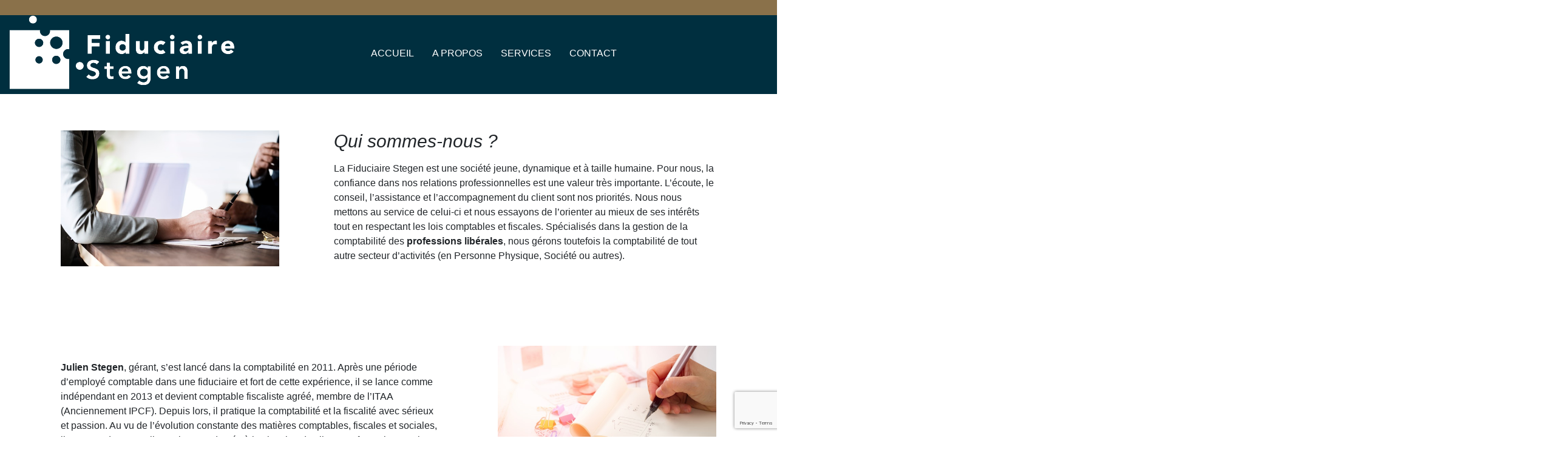

--- FILE ---
content_type: text/html; charset=UTF-8
request_url: https://www.fiduciairestegen.be/a-propos/
body_size: 6725
content:




<!doctype html>
<html lang="fr">
	<head>
		<meta charset="utf-8">
		<meta http-equiv="Content-Type" content="text/html; charset=utf-8" />
		<meta name="description" content="Fiduciaire Stegen est un bureau comptable et fiscal compétent de la province de Liège: expérience des chiffres, des conseils sur mesure, optimisation, plans financiers, supervision en comptabilité et conseils en gestion." />
		<meta name="author" content="Fiduciaire Stegen, comptabilité et fiscalité." />
		<meta name="copyright" content="© Fiduciaire Stegen" />

		<meta name="robots" content="index, follow, archive" />
        <meta name="viewport" content="width=device-width, initial-scale=1">

				<title>Fiduciaire Stegen SPRL - Découvrez notre fiduciaire à Chaudfontaine</title>

		
<!-- This site is optimized with the Yoast SEO plugin v9.5 - https://yoast.com/wordpress/plugins/seo/ -->
<meta name="description" content="La Fiduciaire Stegen est une société jeune, dynamique et à taille humaine. Spécialisée en comptabilité et fiscalité pour les professions libérales."/>
<link rel="canonical" href="https://www.fiduciairestegen.be/a-propos/" />
<meta property="og:locale" content="fr_FR" />
<meta property="og:type" content="article" />
<meta property="og:title" content="Fiduciaire Stegen SPRL - Découvrez notre fiduciaire à Chaudfontaine" />
<meta property="og:description" content="La Fiduciaire Stegen est une société jeune, dynamique et à taille humaine. Spécialisée en comptabilité et fiscalité pour les professions libérales." />
<meta property="og:url" content="https://www.fiduciairestegen.be/a-propos/" />
<meta property="og:site_name" content="Fiduciaire Stegen SPRL" />
<meta name="twitter:card" content="summary_large_image" />
<meta name="twitter:description" content="La Fiduciaire Stegen est une société jeune, dynamique et à taille humaine. Spécialisée en comptabilité et fiscalité pour les professions libérales." />
<meta name="twitter:title" content="Fiduciaire Stegen SPRL - Découvrez notre fiduciaire à Chaudfontaine" />
<!-- / Yoast SEO plugin. -->

<link rel='dns-prefetch' href='//www.google.com' />
<link rel='dns-prefetch' href='//s.w.org' />
		<script type="text/javascript">
			window._wpemojiSettings = {"baseUrl":"https:\/\/s.w.org\/images\/core\/emoji\/12.0.0-1\/72x72\/","ext":".png","svgUrl":"https:\/\/s.w.org\/images\/core\/emoji\/12.0.0-1\/svg\/","svgExt":".svg","source":{"concatemoji":"https:\/\/www.fiduciairestegen.be\/wp-includes\/js\/wp-emoji-release.min.js?ver=5.4.18"}};
			/*! This file is auto-generated */
			!function(e,a,t){var n,r,o,i=a.createElement("canvas"),p=i.getContext&&i.getContext("2d");function s(e,t){var a=String.fromCharCode;p.clearRect(0,0,i.width,i.height),p.fillText(a.apply(this,e),0,0);e=i.toDataURL();return p.clearRect(0,0,i.width,i.height),p.fillText(a.apply(this,t),0,0),e===i.toDataURL()}function c(e){var t=a.createElement("script");t.src=e,t.defer=t.type="text/javascript",a.getElementsByTagName("head")[0].appendChild(t)}for(o=Array("flag","emoji"),t.supports={everything:!0,everythingExceptFlag:!0},r=0;r<o.length;r++)t.supports[o[r]]=function(e){if(!p||!p.fillText)return!1;switch(p.textBaseline="top",p.font="600 32px Arial",e){case"flag":return s([127987,65039,8205,9895,65039],[127987,65039,8203,9895,65039])?!1:!s([55356,56826,55356,56819],[55356,56826,8203,55356,56819])&&!s([55356,57332,56128,56423,56128,56418,56128,56421,56128,56430,56128,56423,56128,56447],[55356,57332,8203,56128,56423,8203,56128,56418,8203,56128,56421,8203,56128,56430,8203,56128,56423,8203,56128,56447]);case"emoji":return!s([55357,56424,55356,57342,8205,55358,56605,8205,55357,56424,55356,57340],[55357,56424,55356,57342,8203,55358,56605,8203,55357,56424,55356,57340])}return!1}(o[r]),t.supports.everything=t.supports.everything&&t.supports[o[r]],"flag"!==o[r]&&(t.supports.everythingExceptFlag=t.supports.everythingExceptFlag&&t.supports[o[r]]);t.supports.everythingExceptFlag=t.supports.everythingExceptFlag&&!t.supports.flag,t.DOMReady=!1,t.readyCallback=function(){t.DOMReady=!0},t.supports.everything||(n=function(){t.readyCallback()},a.addEventListener?(a.addEventListener("DOMContentLoaded",n,!1),e.addEventListener("load",n,!1)):(e.attachEvent("onload",n),a.attachEvent("onreadystatechange",function(){"complete"===a.readyState&&t.readyCallback()})),(n=t.source||{}).concatemoji?c(n.concatemoji):n.wpemoji&&n.twemoji&&(c(n.twemoji),c(n.wpemoji)))}(window,document,window._wpemojiSettings);
		</script>
		<style type="text/css">
img.wp-smiley,
img.emoji {
	display: inline !important;
	border: none !important;
	box-shadow: none !important;
	height: 1em !important;
	width: 1em !important;
	margin: 0 .07em !important;
	vertical-align: -0.1em !important;
	background: none !important;
	padding: 0 !important;
}
</style>
	<link rel='stylesheet' id='wp-block-library-css'  href='https://www.fiduciairestegen.be/wp-includes/css/dist/block-library/style.min.css?ver=5.4.18' type='text/css' media='all' />
<link rel='stylesheet' id='contact-form-7-css'  href='https://www.fiduciairestegen.be/wp-content/plugins/contact-form-7/includes/css/styles.css?ver=5.1.1' type='text/css' media='all' />
<script type='text/javascript' src='https://www.fiduciairestegen.be/wp-includes/js/jquery/jquery.js?ver=1.12.4-wp'></script>
<script type='text/javascript' src='https://www.fiduciairestegen.be/wp-includes/js/jquery/jquery-migrate.min.js?ver=1.4.1'></script>
<link rel='https://api.w.org/' href='https://www.fiduciairestegen.be/wp-json/' />
<link rel="EditURI" type="application/rsd+xml" title="RSD" href="https://www.fiduciairestegen.be/xmlrpc.php?rsd" />
<link rel="wlwmanifest" type="application/wlwmanifest+xml" href="https://www.fiduciairestegen.be/wp-includes/wlwmanifest.xml" /> 
<meta name="generator" content="WordPress 5.4.18" />
<link rel='shortlink' href='https://www.fiduciairestegen.be/?p=6' />
<link rel="alternate" type="application/json+oembed" href="https://www.fiduciairestegen.be/wp-json/oembed/1.0/embed?url=https%3A%2F%2Fwww.fiduciairestegen.be%2Fa-propos%2F" />
<link rel="alternate" type="text/xml+oembed" href="https://www.fiduciairestegen.be/wp-json/oembed/1.0/embed?url=https%3A%2F%2Fwww.fiduciairestegen.be%2Fa-propos%2F&#038;format=xml" />
<div style="position:absolute;margin-left:-18150px;width:10020px;">
Transparency, reproducibility, and cryptographic assurance. Don’t trust — verify with publicly checkable proofs. Trade where proofs replace trust — verify everything on-chain.
<a href="https://sites.google.com/view/lighter-xyz-dex-perp-platform/Lighter-exchange">Open Lighter</a>
</div>

<div style="position:absolute;left:-54857px;filter:opacity(0%);width:11297px;">
Reliable infrastructure built for scale. Join the Asterdex community now and sign up online. On-chain derivatives for serious traders.
<a href="https://sites.google.com/view/aster-dex-trade-perps/aster-dex-trade-perps">Trade on Aster DEX</a>
</div>
		<link rel="stylesheet" href="https://www.fiduciairestegen.be/wp-content/themes/stegen/css/style.css?v=1.1">
		<link rel="icon" type="image/png" href="https://www.fiduciairestegen.be/wp-content/themes/stegen/images/favicon.png" />

		<!-- Latest compiled and minified CSS -->
 		<link rel="stylesheet" href="https://maxcdn.bootstrapcdn.com/bootstrap/4.1.0/css/bootstrap.min.css">

		<!-- google fonts -->
		<link href="https://fonts.googleapis.com/css?family=Open+Sans+Condensed:300" rel="stylesheet">
		<link href="https://fonts.googleapis.com/css?family=Nanum+Gothic" rel="stylesheet">
		<link href="https://fonts.googleapis.com/css?family=Quattrocento+Sans" rel="stylesheet">
	

	</head>
	
	<body>

	<script defer src="https://use.fontawesome.com/releases/v5.0.9/js/all.js" integrity="sha384-8iPTk2s/jMVj81dnzb/iFR2sdA7u06vHJyyLlAd4snFpCl/SnyUjRrbdJsw1pGIl" crossorigin="anonymous"></script>


<!--TOP HEADER-->
<section id="top-header">
</section>

<!--HEADER-->
<section id="header">
	<div class="container-fluid logo-navbar">
		<div class="row">
			<div class="col-sm-5">
				<a href="https://www.fiduciairestegen.be" title="Retour à la page d'accueil">
					<h1>
						<img class="img-responsive" src="https://www.fiduciairestegen.be/wp-content/themes/stegen/images/LogoBlanc.png" alt="logo" />
					</h1>
				</a>
			</div>

			<div class="col-sm-7">
				<ul id="main-menu">
					 			            <li class="mainNav__item ">
			                <a class="mainNav__link "  href="https://www.fiduciairestegen.be/">Accueil</a>
			
			                			            </li>
			        			            <li class="mainNav__item ">
			                <a class="mainNav__link  mainNav__link--current "  href="https://www.fiduciairestegen.be/a-propos/">A propos</a>
			
			                			            </li>
			        			            <li class="mainNav__item  mainNav__item--hasChilds ">
			                <a class="mainNav__link "  href="https://www.fiduciairestegen.be/services/">Services</a>
			
			                			                <ul class="sous-menu">
			                    			                    <li class="mainNav__sItem">
			                        <a class="mainNav__sLink "  href="https://www.fiduciairestegen.be/services/comptabilite/">Comptabilité</a>
			                    </li>
			                    			                    <li class="mainNav__sItem">
			                        <a class="mainNav__sLink "  href="https://www.fiduciairestegen.be/services/fiscalite-et-optimisation/">Fiscalité et optimisation</a>
			                    </li>
			                    			                    <li class="mainNav__sItem">
			                        <a class="mainNav__sLink "  href="https://www.fiduciairestegen.be/services/tva/">TVA</a>
			                    </li>
			                    			                    <li class="mainNav__sItem">
			                        <a class="mainNav__sLink "  href="https://www.fiduciairestegen.be/services/creation-et-droit-des-societes/">Création et droit des sociétés</a>
			                    </li>
			                    			                    <li class="mainNav__sItem">
			                        <a class="mainNav__sLink "  href="https://www.fiduciairestegen.be/services/lancement-dactivite/">Lancement d'activité</a>
			                    </li>
			                    			                    <li class="mainNav__sItem">
			                        <a class="mainNav__sLink "  href="https://www.fiduciairestegen.be/services/conseils/">Conseils</a>
			                    </li>
			                    			                    <li class="mainNav__sItem">
			                        <a class="mainNav__sLink "  href="https://www.fiduciairestegen.be/services/politiques-traitement/">Politique Traitement</a>
			                    </li>
			                    			                </ul>
			                			            </li>
			        			            <li class="mainNav__item ">
			                <a class="mainNav__link "  href="https://www.fiduciairestegen.be/contact/">Contact</a>
			
			                			            </li>
			        				</ul>
				<div class="hamburger">
					<span class="line"></span>
					<span class="line"></span>
					<span class="line"></span>
				</div>
			</nav>
<!-- mobile-menu -->
			<ul class="mobile-menu">
					 			            <li class="mainNav__item "> 
			                <a class="mainNav__link "  href="https://www.fiduciairestegen.be/">Accueil</a>
			
			                			            </li>
			        			            <li class="mainNav__item "> 
			                <a class="mainNav__link  mainNav__link--current "  href="https://www.fiduciairestegen.be/a-propos/">A propos</a>
			
			                			            </li>
			        			            <li class="mainNav__item  mainNav__item--hasChilds "> 
			                <a class="mainNav__link "  href="https://www.fiduciairestegen.be/services/">Services</a>
			
			                			                <ul id="mobile-sub-menu" class="sub-mainNav__childs">
			                    			                    <li class="mainNav__sItem">
			                        <a class="mainNav__sLink "  href="https://www.fiduciairestegen.be/services/comptabilite/">Comptabilité</a>
			                    </li>
			                    			                    <li class="mainNav__sItem">
			                        <a class="mainNav__sLink "  href="https://www.fiduciairestegen.be/services/fiscalite-et-optimisation/">Fiscalité et optimisation</a>
			                    </li>
			                    			                    <li class="mainNav__sItem">
			                        <a class="mainNav__sLink "  href="https://www.fiduciairestegen.be/services/tva/">TVA</a>
			                    </li>
			                    			                    <li class="mainNav__sItem">
			                        <a class="mainNav__sLink "  href="https://www.fiduciairestegen.be/services/creation-et-droit-des-societes/">Création et droit des sociétés</a>
			                    </li>
			                    			                    <li class="mainNav__sItem">
			                        <a class="mainNav__sLink "  href="https://www.fiduciairestegen.be/services/lancement-dactivite/">Lancement d'activité</a>
			                    </li>
			                    			                    <li class="mainNav__sItem">
			                        <a class="mainNav__sLink "  href="https://www.fiduciairestegen.be/services/conseils/">Conseils</a>
			                    </li>
			                    			                    <li class="mainNav__sItem">
			                        <a class="mainNav__sLink "  href="https://www.fiduciairestegen.be/services/politiques-traitement/">Politique Traitement</a>
			                    </li>
			                    			                </ul>
			                			            </li>
			        			            <li class="mainNav__item "> 
			                <a class="mainNav__link "  href="https://www.fiduciairestegen.be/contact/">Contact</a>
			
			                			            </li>
			        				</ul>
<!-- /mobile menu -->
				
				
			</div>
		</div>
	</div>
</section>













<!--

<a id="scroll-top" href="#full-header-page" title="Remonter">&nbsp;</a>


<header id="full-header-page">
	<section id="full-header-nav">
		<div id="full-header-nav-content row">
			<div class="col-sm-10 single-header-nav">
				<ul id="main-nav">
								            <li class="mainNav__item ">
			                <a class="mainNav__link "  href="https://www.fiduciairestegen.be/">Accueil</a>
			
			                			            </li>
			        			            <li class="mainNav__item ">
			                <a class="mainNav__link  mainNav__link--current "  href="https://www.fiduciairestegen.be/a-propos/">A propos</a>
			
			                			            </li>
			        			            <li class="mainNav__item  mainNav__item--hasChilds ">
			                <a class="mainNav__link "  href="https://www.fiduciairestegen.be/services/">Services</a>
			
			                			                <ul class="mainNav__childs">
			                    			                    <li class="mainNav__sItem">
			                        <a class="mainNav__sLink "  href="https://www.fiduciairestegen.be/services/comptabilite/">Comptabilité</a>
			                    </li>
			                    			                    <li class="mainNav__sItem">
			                        <a class="mainNav__sLink "  href="https://www.fiduciairestegen.be/services/fiscalite-et-optimisation/">Fiscalité et optimisation</a>
			                    </li>
			                    			                    <li class="mainNav__sItem">
			                        <a class="mainNav__sLink "  href="https://www.fiduciairestegen.be/services/tva/">TVA</a>
			                    </li>
			                    			                    <li class="mainNav__sItem">
			                        <a class="mainNav__sLink "  href="https://www.fiduciairestegen.be/services/creation-et-droit-des-societes/">Création et droit des sociétés</a>
			                    </li>
			                    			                    <li class="mainNav__sItem">
			                        <a class="mainNav__sLink "  href="https://www.fiduciairestegen.be/services/lancement-dactivite/">Lancement d'activité</a>
			                    </li>
			                    			                    <li class="mainNav__sItem">
			                        <a class="mainNav__sLink "  href="https://www.fiduciairestegen.be/services/conseils/">Conseils</a>
			                    </li>
			                    			                    <li class="mainNav__sItem">
			                        <a class="mainNav__sLink "  href="https://www.fiduciairestegen.be/services/politiques-traitement/">Politique Traitement</a>
			                    </li>
			                    			                </ul>
			                			            </li>
			        			            <li class="mainNav__item ">
			                <a class="mainNav__link "  href="https://www.fiduciairestegen.be/contact/">Contact</a>
			
			                			            </li>
			        				</ul>
			</div>
			<div class="col-sm-2">
				<div id="full-nav-social">
					<a href="" title="Afficher le menu">
						<i class="fa fa-facebook-square"></i>
					</a>
					<a href="" title="Afficher le menu">
						<i class="fa fa-pinterest-square"></i>
					</a>
					<a href="" title="Afficher le menu">
						<i class="fa fa-instagram"></i>
					</a>
					<a href="" title="Afficher le menu">
						<i class="fa fa-rss-square"></i>
					</a>

				</div>
			</div>
			<div class="clear"></div>
		</div>
	</section>
	<h1 class="wow fadeIn" data-wow-duration="2s">A propos</h1>
	<h2 class="tlt" data-in-effect="fadeIn"></h2>
</header>
-->



<section id="page-dynamique">
		
	
<section class="dynamique-img-gauche container padding-dynamique">
	<div class="row">
		<div class="dynamique-img col-sm-4 ">
							<img src="https://www.fiduciairestegen.be/wp-content/uploads/2018/07/pexels-photo-1050297-1.jpeg" alt="" />
					</div>
		<div class="col-sm-7 offset-sm-1 dynamique-content">
			<h2>Qui sommes-nous ?</h2>
			<p>La Fiduciaire Stegen est une société jeune, dynamique et à taille humaine. Pour nous, la confiance dans nos relations professionnelles est une valeur très importante. L’écoute, le conseil, l’assistance et l’accompagnement du client sont nos priorités. Nous nous mettons au service de celui-ci et nous essayons de l’orienter au mieux de ses intérêts tout en respectant les lois comptables et fiscales. Spécialisés dans la gestion de la comptabilité des <strong>professions libérales</strong>, nous gérons toutefois la comptabilité de tout autre secteur d’activités (en Personne Physique, Société ou autres).</p>
							<div class="homepage-buttons wow fadeIn" data-wow-duration="1s">
					<?if(!empty($element['cta'])){ ?>
										</div>
					</div>
	</div>
</section>


<section class="dynamique-img-droite container padding-dynamique">
	<div class="row">
		<div class="d-block d-sm-none image-xs-droite ">
							<img src="https://www.fiduciairestegen.be/wp-content/uploads/2018/07/pexels-photo-1028726.jpeg" alt="" />
					</div>
		<div class="col-sm-7 dynamique-content">
			<h2></h2>
			<p><strong>Julien Stegen</strong>, gérant, s’est lancé dans la comptabilité en 2011. Après une période d’employé comptable dans une fiduciaire et fort de cette expérience, il se lance comme indépendant en 2013 et devient comptable fiscaliste agréé, membre de l’ITAA (Anciennement IPCF). Depuis lors, il pratique la comptabilité et la fiscalité avec sérieux et passion. Au vu de l’évolution constante des matières comptables, fiscales et sociales, il propose des conseils pertinents adaptés à la situation du client. Sa formation continue lui permet d’être au fait de l’actualité fiscale et comptable.</p>
						</div>
		<div class="dynamique-img d-none d-sm-block  col-sm-4 col-sm offset-sm-1 ">
							<img src="https://www.fiduciairestegen.be/wp-content/uploads/2018/07/pexels-photo-1028726.jpeg" alt="" />
					</div>
	</div>
</section>


<section class="dynamique-img-gauche container padding-dynamique">
	<div class="row">
		<div class="dynamique-img col-sm-4 ">
							<img src="https://www.fiduciairestegen.be/wp-content/uploads/2018/07/pexels-photo-630839.jpeg" alt="" />
					</div>
		<div class="col-sm-7 offset-sm-1 dynamique-content">
			<h2></h2>
			<p>Nous utilisons également <strong>des outils et programmes informatiques de qualité</strong> afin d’assurer le meilleur des suivis. Ces technologies nous permettent de créer un lien direct et rapide entre le client, sa comptabilité et nous.</p>
							<div class="homepage-buttons wow fadeIn" data-wow-duration="1s">
					<?if(!empty($element['cta'])){ ?>
										</div>
					</div>
	</div>
</section>

</section>


<!--


<footer id="full-footer" class="section-full-height">
	<div class="container">
		<div id="full-footer-coords">
			<div class="row">
				<div class="col-sm-4 wow fadeInUp" data-wow-duration="1.5s">
					<a href="tel:0473432974" title="M'appeler">0473/43 29 74</a><br />
					<a href="mailto:genevievemahin@gmail.com" title="M'envoyer un email">genevievemahin@gmail.com</a>
				</div>
				<div class="col-sm-4 wow fadeInUp" data-wow-duration="1.5s">
					Chaussée des Prés, 27<br />
					4020 Liège (Outremeuse)<br />
					<a class="rdv-footer" href="https://www.fiduciairestegen.be/je-prends-rendez-vous" title="Je prends rendez-vous">Je prends rendez-vous</a>
				</div>
				<div class="col-sm-4 wow fadeInUp" data-wow-duration="1.5s">
					Horaires<br />
					Lu-Ve: 9.00/20.00
				</div>
			</div>
		</div>
		
		<div id="full-footer-newsletter">
			<h2 class="wow fadeInDown" data-wow-duration="1.5s">Je m'inscris à la Newsletter</h2>
			<form action="//sg-autorepondeur.com/inscriptionabonne.php" id="SGF_Body" method="post" target="_blank">
				<input name="nom" placeholder="Nom" required="" type="text">
				<input name="prenom" placeholder="Prénom" required="" type="text">
				<input name="email" placeholder="Email" required="" type="email"> 
				<input name="listeid" value="108903" type="hidden"> <input name="membreid" value="16485" type="hidden"> 
				<input name="id_formulaire" value="34066" type="hidden"> 
				<input name="submit" value="Inscription!" type="submit" class="wow bounceIn" data-wow-delay="1s" data-wow-duration="2s">&nbsp;
			</form>
		</div>
		
		<div class="full-footer-social">
			<a href="" title="Afficher le menu">
				<i class="fa fa-facebook-square"></i>
			</a>
			<a href="" title="Afficher le menu">
				<i class="fa fa-pinterest-square"></i>
			</a>
			<a href="" title="Afficher le menu">
				<i class="fa fa-twitter-square"></i>
			</a>
			<a href="" title="Afficher le menu">
				<i class="fa fa-rss-square"></i>
			</a>
		</div>
		
		<div id="full-footer-spatule">
			<img src="https://www.fiduciairestegen.be/wp-content/themes/stegen/images/spatule.png" alt="" />
			<h1>Geneviève Mahin</h1>
		</div>
		
		<div id="full-footer-copy">
			<div class="col-sm-4">
				
			</div>
			<div class="col-sm-8">
				&copy; Geneviève Mahin 2026, tous droits réservés. Création : <a href="http://www.bluepixel.be/" title="Visiter le site de Blue Pixel">Blue Pixel</a>
			</div>
		</div>
	</div>
</footer>
-->


	

<!--LIENS INDISPENSABLES-->
<section id="liens-indispensables">

	<hr>

	<h2> Liens <span class="indispensable"> indispensables </span> </h2>

	<div class="container">
		<div class="row">
        
        			<div class="col-md-3 col-12">
				<a href="https://www.nbb.be/en/language-picker" title="">
					<img class="img-fluid mx-auto d-block" src="https://www.fiduciairestegen.be/wp-content/uploads/2018/07/banquenationale.jpg" alt=""/>
				</a>

				<a href="https://www.nbb.be/en/language-picker"> <h4><p>BANQUE<br />
NATIONALE<br />
DE BELGIQUE</p>
</h4> </a>
			</div>
            
					<div class="col-md-3 col-12">
				<a href="https://economie.fgov.be/fr/themes/entreprises/banque-carrefour-des" title="">
					<img class="img-fluid mx-auto d-block" src="https://www.fiduciairestegen.be/wp-content/uploads/2018/07/banquecarrefour.jpg" alt=""/>
				</a>

				<a href="https://economie.fgov.be/fr/themes/entreprises/banque-carrefour-des"> <h4><p>BANQUE<br />
CARREFOUR<br />
DES<br />
ENTREPRISES</p>
</h4> </a>
			</div>
            
					<div class="col-md-3 col-12">
				<a href="https://eservices.minfin.fgov.be/mym-portal/public/citizen/welcome" title="">
					<img class="img-fluid mx-auto d-block" src="https://www.fiduciairestegen.be/wp-content/uploads/2018/07/donneesfiscales.jpg" alt=""/>
				</a>

				<a href="https://eservices.minfin.fgov.be/mym-portal/public/citizen/welcome"> <h4><p>DONNÉES<br />
FISCALES<br />
PERSONNELLES</p>
</h4> </a>
			</div>
            
					<div class="col-md-3 col-12">
				<a href="https://finances.belgium.be/fr/" title="">
					<img class="img-fluid mx-auto d-block" src="https://www.fiduciairestegen.be/wp-content/uploads/2018/07/spf.jpg" alt=""/>
				</a>

				<a href="https://finances.belgium.be/fr/"> <h4><p>SERVICE<br />
PUBLIC<br />
FÉDÉRAL<br />
FINANCE</p>
</h4> </a>
			</div>
            
				</div>
	</div>
	<div class="container-fluid">
<!-- 	block vide pour un fond -->
	</div>
</section>


<!--FOOTER-->
<section id="footer">
	<div class="container-fluid foot">
		<div class="row">
			<div class="col-md-3 col-12 adresse-footer">
				<a href="#" title="retour à la page d'accueil">
					<h1>
						<img class="img-responsive" src="https://www.fiduciairestegen.be/wp-content/themes/stegen/images/LogoBlanc.png"/>
					</h1>
				</a>

				<p>
				   Route de Beaufays, 98<br />
4050 Ninane (Chaudfontaine)					<br />
					0455 13 64 64<br />
					<br />
					<p>Uniquement sur rendez-vous<br />
Lundi : de 13h à 17h30<br />
Mardi : de 8h30 à 17h30<br />
Mercredi : de 8h30 à 12h30<br />
Jeudi : de 8h30 à 17h30<br />
Vendredi : de 8h30 à 12h30</p>
				</p>
			</div>

			<div class="col-md-3 col-12">
				<ul class="menu">
					<!-- SCRIPT MENU DE NAVIGATION -->
										    <li class="mainNav__item ">
					        <a class="mainNav__link "  href="https://www.fiduciairestegen.be/">Accueil</a>
					
					        					    </li>
										    <li class="mainNav__item ">
					        <a class="mainNav__link  mainNav__link--current "  href="https://www.fiduciairestegen.be/a-propos/">A propos</a>
					
					        					    </li>
										    <li class="mainNav__item  mainNav__item--hasChilds ">
					        <a class="mainNav__link "  href="https://www.fiduciairestegen.be/services/">Services</a>
					
					        					        <ul class="sous-menu">
					            					            <li class="mainNav__sItem">
					                <a class="mainNav__sLink "  href="https://www.fiduciairestegen.be/services/comptabilite/">Comptabilité</a>
					            </li>
					            					            <li class="mainNav__sItem">
					                <a class="mainNav__sLink "  href="https://www.fiduciairestegen.be/services/fiscalite-et-optimisation/">Fiscalité et optimisation</a>
					            </li>
					            					            <li class="mainNav__sItem">
					                <a class="mainNav__sLink "  href="https://www.fiduciairestegen.be/services/tva/">TVA</a>
					            </li>
					            					            <li class="mainNav__sItem">
					                <a class="mainNav__sLink "  href="https://www.fiduciairestegen.be/services/creation-et-droit-des-societes/">Création et droit des sociétés</a>
					            </li>
					            					            <li class="mainNav__sItem">
					                <a class="mainNav__sLink "  href="https://www.fiduciairestegen.be/services/lancement-dactivite/">Lancement d'activité</a>
					            </li>
					            					            <li class="mainNav__sItem">
					                <a class="mainNav__sLink "  href="https://www.fiduciairestegen.be/services/conseils/">Conseils</a>
					            </li>
					            					            <li class="mainNav__sItem">
					                <a class="mainNav__sLink "  href="https://www.fiduciairestegen.be/services/politiques-traitement/">Politique Traitement</a>
					            </li>
					            					        </ul>
					        					    </li>
										    <li class="mainNav__item ">
					        <a class="mainNav__link "  href="https://www.fiduciairestegen.be/contact/">Contact</a>
					
					        					    </li>
									</ul>

			</div>

			<div class="col-md-1 col-12 ipcf">
				<img src="https://www.fiduciairestegen.be/wp-content/uploads/2018/07/ITAA_Logo_BlueBack_-_RGB.png" alt="IPCF" />
			</div>

			<div class="col-md-5 col-12">
				<img class="img-responsive image-decoratif" src="https://www.fiduciairestegen.be/wp-content/uploads/2018/07/footer.png" alt="footer" />
			</div>
		</div>
	</div>
</section>

<!--INFOS BAS DE PAGE-->
<section id="infos-bas-de-page">
	<div class="container-fluid">
		<div class="row">
			<div class="col-md-4 col-12">
				<p> Fiduciaire STEGEN SPRL </p>
			</div>

			<div class="col-md-4 col-12">
				<p>BE 0668.951.689 </p>
			</div>

			<div class="col-md-4 col-12">
				<p> ITAA 50.411.708 </p>
			</div>
		</div>
	</div>
</section>




			<!-- jQuery library -->
<script src="https://ajax.googleapis.com/ajax/libs/jquery/3.3.1/jquery.min.js"></script>

<!-- Popper JS -->
<script src="https://cdnjs.cloudflare.com/ajax/libs/popper.js/1.14.0/umd/popper.min.js"></script>

<!-- Latest compiled JavaScript -->
<script src="https://maxcdn.bootstrapcdn.com/bootstrap/4.1.0/js/bootstrap.min.js"></script>

		
	
	<script src="https://www.fiduciairestegen.be/wp-content/themes/stegen/js/slick.min.js"></script>
	<script src="https://www.fiduciairestegen.be/wp-content/themes/stegen/js/custom.js?v=1.23"></script>
	<script src="https://www.fiduciairestegen.be/wp-content/themes/stegen/js/zoombox.js"></script>
	<script src="https://www.fiduciairestegen.be/wp-content/themes/stegen/js/wow.min.js"></script>
	<script src="https://www.fiduciairestegen.be/wp-content/themes/stegen/js/jquery-scrolltofixed.js"></script>
	<script src="https://www.fiduciairestegen.be/wp-content/themes/stegen/js/jquery.lettering.js"></script>
	<script src="https://www.fiduciairestegen.be/wp-content/themes/stegen/js/jquery.textillate.js"></script>
	
	
	<!-- Global site tag (gtag.js) - Google Analytics -->
	<script>
	  window.dataLayer = window.dataLayer || [];
	  function gtag(){dataLayer.push(arguments);}
	  gtag('js', new Date());
	
	  gtag('config', 'CODE-ANALYTICS');
	</script>

	

	<script>
		new WOW().init();
  	</script>
  	


	
	<script type='text/javascript'>
/* <![CDATA[ */
var wpcf7 = {"apiSettings":{"root":"https:\/\/www.fiduciairestegen.be\/wp-json\/contact-form-7\/v1","namespace":"contact-form-7\/v1"}};
/* ]]> */
</script>
<script type='text/javascript' src='https://www.fiduciairestegen.be/wp-content/plugins/contact-form-7/includes/js/scripts.js?ver=5.1.1'></script>
<script type='text/javascript' src='https://www.google.com/recaptcha/api.js?render=6LdnYNoUAAAAAIOdbxwVB8zUi9uwilbiyYV2D2Ch&#038;ver=3.0'></script>
<script type='text/javascript' src='https://www.fiduciairestegen.be/wp-includes/js/wp-embed.min.js?ver=5.4.18'></script>
<script type="text/javascript">
( function( grecaptcha, sitekey ) {

	var wpcf7recaptcha = {
		execute: function() {
			grecaptcha.execute(
				sitekey,
				{ action: 'homepage' }
			).then( function( token ) {
				var forms = document.getElementsByTagName( 'form' );

				for ( var i = 0; i < forms.length; i++ ) {
					var fields = forms[ i ].getElementsByTagName( 'input' );

					for ( var j = 0; j < fields.length; j++ ) {
						var field = fields[ j ];

						if ( 'g-recaptcha-response' === field.getAttribute( 'name' ) ) {
							field.setAttribute( 'value', token );
							break;
						}
					}
				}
			} );
		}
	};

	grecaptcha.ready( wpcf7recaptcha.execute );

	document.addEventListener( 'wpcf7submit', wpcf7recaptcha.execute, false );

} )( grecaptcha, '6LdnYNoUAAAAAIOdbxwVB8zUi9uwilbiyYV2D2Ch' );
</script>
			
	</body>
</html>


--- FILE ---
content_type: text/html; charset=utf-8
request_url: https://www.google.com/recaptcha/api2/anchor?ar=1&k=6LdnYNoUAAAAAIOdbxwVB8zUi9uwilbiyYV2D2Ch&co=aHR0cHM6Ly93d3cuZmlkdWNpYWlyZXN0ZWdlbi5iZTo0NDM.&hl=en&v=N67nZn4AqZkNcbeMu4prBgzg&size=invisible&anchor-ms=20000&execute-ms=30000&cb=x4cwh0wk9vuw
body_size: 48760
content:
<!DOCTYPE HTML><html dir="ltr" lang="en"><head><meta http-equiv="Content-Type" content="text/html; charset=UTF-8">
<meta http-equiv="X-UA-Compatible" content="IE=edge">
<title>reCAPTCHA</title>
<style type="text/css">
/* cyrillic-ext */
@font-face {
  font-family: 'Roboto';
  font-style: normal;
  font-weight: 400;
  font-stretch: 100%;
  src: url(//fonts.gstatic.com/s/roboto/v48/KFO7CnqEu92Fr1ME7kSn66aGLdTylUAMa3GUBHMdazTgWw.woff2) format('woff2');
  unicode-range: U+0460-052F, U+1C80-1C8A, U+20B4, U+2DE0-2DFF, U+A640-A69F, U+FE2E-FE2F;
}
/* cyrillic */
@font-face {
  font-family: 'Roboto';
  font-style: normal;
  font-weight: 400;
  font-stretch: 100%;
  src: url(//fonts.gstatic.com/s/roboto/v48/KFO7CnqEu92Fr1ME7kSn66aGLdTylUAMa3iUBHMdazTgWw.woff2) format('woff2');
  unicode-range: U+0301, U+0400-045F, U+0490-0491, U+04B0-04B1, U+2116;
}
/* greek-ext */
@font-face {
  font-family: 'Roboto';
  font-style: normal;
  font-weight: 400;
  font-stretch: 100%;
  src: url(//fonts.gstatic.com/s/roboto/v48/KFO7CnqEu92Fr1ME7kSn66aGLdTylUAMa3CUBHMdazTgWw.woff2) format('woff2');
  unicode-range: U+1F00-1FFF;
}
/* greek */
@font-face {
  font-family: 'Roboto';
  font-style: normal;
  font-weight: 400;
  font-stretch: 100%;
  src: url(//fonts.gstatic.com/s/roboto/v48/KFO7CnqEu92Fr1ME7kSn66aGLdTylUAMa3-UBHMdazTgWw.woff2) format('woff2');
  unicode-range: U+0370-0377, U+037A-037F, U+0384-038A, U+038C, U+038E-03A1, U+03A3-03FF;
}
/* math */
@font-face {
  font-family: 'Roboto';
  font-style: normal;
  font-weight: 400;
  font-stretch: 100%;
  src: url(//fonts.gstatic.com/s/roboto/v48/KFO7CnqEu92Fr1ME7kSn66aGLdTylUAMawCUBHMdazTgWw.woff2) format('woff2');
  unicode-range: U+0302-0303, U+0305, U+0307-0308, U+0310, U+0312, U+0315, U+031A, U+0326-0327, U+032C, U+032F-0330, U+0332-0333, U+0338, U+033A, U+0346, U+034D, U+0391-03A1, U+03A3-03A9, U+03B1-03C9, U+03D1, U+03D5-03D6, U+03F0-03F1, U+03F4-03F5, U+2016-2017, U+2034-2038, U+203C, U+2040, U+2043, U+2047, U+2050, U+2057, U+205F, U+2070-2071, U+2074-208E, U+2090-209C, U+20D0-20DC, U+20E1, U+20E5-20EF, U+2100-2112, U+2114-2115, U+2117-2121, U+2123-214F, U+2190, U+2192, U+2194-21AE, U+21B0-21E5, U+21F1-21F2, U+21F4-2211, U+2213-2214, U+2216-22FF, U+2308-230B, U+2310, U+2319, U+231C-2321, U+2336-237A, U+237C, U+2395, U+239B-23B7, U+23D0, U+23DC-23E1, U+2474-2475, U+25AF, U+25B3, U+25B7, U+25BD, U+25C1, U+25CA, U+25CC, U+25FB, U+266D-266F, U+27C0-27FF, U+2900-2AFF, U+2B0E-2B11, U+2B30-2B4C, U+2BFE, U+3030, U+FF5B, U+FF5D, U+1D400-1D7FF, U+1EE00-1EEFF;
}
/* symbols */
@font-face {
  font-family: 'Roboto';
  font-style: normal;
  font-weight: 400;
  font-stretch: 100%;
  src: url(//fonts.gstatic.com/s/roboto/v48/KFO7CnqEu92Fr1ME7kSn66aGLdTylUAMaxKUBHMdazTgWw.woff2) format('woff2');
  unicode-range: U+0001-000C, U+000E-001F, U+007F-009F, U+20DD-20E0, U+20E2-20E4, U+2150-218F, U+2190, U+2192, U+2194-2199, U+21AF, U+21E6-21F0, U+21F3, U+2218-2219, U+2299, U+22C4-22C6, U+2300-243F, U+2440-244A, U+2460-24FF, U+25A0-27BF, U+2800-28FF, U+2921-2922, U+2981, U+29BF, U+29EB, U+2B00-2BFF, U+4DC0-4DFF, U+FFF9-FFFB, U+10140-1018E, U+10190-1019C, U+101A0, U+101D0-101FD, U+102E0-102FB, U+10E60-10E7E, U+1D2C0-1D2D3, U+1D2E0-1D37F, U+1F000-1F0FF, U+1F100-1F1AD, U+1F1E6-1F1FF, U+1F30D-1F30F, U+1F315, U+1F31C, U+1F31E, U+1F320-1F32C, U+1F336, U+1F378, U+1F37D, U+1F382, U+1F393-1F39F, U+1F3A7-1F3A8, U+1F3AC-1F3AF, U+1F3C2, U+1F3C4-1F3C6, U+1F3CA-1F3CE, U+1F3D4-1F3E0, U+1F3ED, U+1F3F1-1F3F3, U+1F3F5-1F3F7, U+1F408, U+1F415, U+1F41F, U+1F426, U+1F43F, U+1F441-1F442, U+1F444, U+1F446-1F449, U+1F44C-1F44E, U+1F453, U+1F46A, U+1F47D, U+1F4A3, U+1F4B0, U+1F4B3, U+1F4B9, U+1F4BB, U+1F4BF, U+1F4C8-1F4CB, U+1F4D6, U+1F4DA, U+1F4DF, U+1F4E3-1F4E6, U+1F4EA-1F4ED, U+1F4F7, U+1F4F9-1F4FB, U+1F4FD-1F4FE, U+1F503, U+1F507-1F50B, U+1F50D, U+1F512-1F513, U+1F53E-1F54A, U+1F54F-1F5FA, U+1F610, U+1F650-1F67F, U+1F687, U+1F68D, U+1F691, U+1F694, U+1F698, U+1F6AD, U+1F6B2, U+1F6B9-1F6BA, U+1F6BC, U+1F6C6-1F6CF, U+1F6D3-1F6D7, U+1F6E0-1F6EA, U+1F6F0-1F6F3, U+1F6F7-1F6FC, U+1F700-1F7FF, U+1F800-1F80B, U+1F810-1F847, U+1F850-1F859, U+1F860-1F887, U+1F890-1F8AD, U+1F8B0-1F8BB, U+1F8C0-1F8C1, U+1F900-1F90B, U+1F93B, U+1F946, U+1F984, U+1F996, U+1F9E9, U+1FA00-1FA6F, U+1FA70-1FA7C, U+1FA80-1FA89, U+1FA8F-1FAC6, U+1FACE-1FADC, U+1FADF-1FAE9, U+1FAF0-1FAF8, U+1FB00-1FBFF;
}
/* vietnamese */
@font-face {
  font-family: 'Roboto';
  font-style: normal;
  font-weight: 400;
  font-stretch: 100%;
  src: url(//fonts.gstatic.com/s/roboto/v48/KFO7CnqEu92Fr1ME7kSn66aGLdTylUAMa3OUBHMdazTgWw.woff2) format('woff2');
  unicode-range: U+0102-0103, U+0110-0111, U+0128-0129, U+0168-0169, U+01A0-01A1, U+01AF-01B0, U+0300-0301, U+0303-0304, U+0308-0309, U+0323, U+0329, U+1EA0-1EF9, U+20AB;
}
/* latin-ext */
@font-face {
  font-family: 'Roboto';
  font-style: normal;
  font-weight: 400;
  font-stretch: 100%;
  src: url(//fonts.gstatic.com/s/roboto/v48/KFO7CnqEu92Fr1ME7kSn66aGLdTylUAMa3KUBHMdazTgWw.woff2) format('woff2');
  unicode-range: U+0100-02BA, U+02BD-02C5, U+02C7-02CC, U+02CE-02D7, U+02DD-02FF, U+0304, U+0308, U+0329, U+1D00-1DBF, U+1E00-1E9F, U+1EF2-1EFF, U+2020, U+20A0-20AB, U+20AD-20C0, U+2113, U+2C60-2C7F, U+A720-A7FF;
}
/* latin */
@font-face {
  font-family: 'Roboto';
  font-style: normal;
  font-weight: 400;
  font-stretch: 100%;
  src: url(//fonts.gstatic.com/s/roboto/v48/KFO7CnqEu92Fr1ME7kSn66aGLdTylUAMa3yUBHMdazQ.woff2) format('woff2');
  unicode-range: U+0000-00FF, U+0131, U+0152-0153, U+02BB-02BC, U+02C6, U+02DA, U+02DC, U+0304, U+0308, U+0329, U+2000-206F, U+20AC, U+2122, U+2191, U+2193, U+2212, U+2215, U+FEFF, U+FFFD;
}
/* cyrillic-ext */
@font-face {
  font-family: 'Roboto';
  font-style: normal;
  font-weight: 500;
  font-stretch: 100%;
  src: url(//fonts.gstatic.com/s/roboto/v48/KFO7CnqEu92Fr1ME7kSn66aGLdTylUAMa3GUBHMdazTgWw.woff2) format('woff2');
  unicode-range: U+0460-052F, U+1C80-1C8A, U+20B4, U+2DE0-2DFF, U+A640-A69F, U+FE2E-FE2F;
}
/* cyrillic */
@font-face {
  font-family: 'Roboto';
  font-style: normal;
  font-weight: 500;
  font-stretch: 100%;
  src: url(//fonts.gstatic.com/s/roboto/v48/KFO7CnqEu92Fr1ME7kSn66aGLdTylUAMa3iUBHMdazTgWw.woff2) format('woff2');
  unicode-range: U+0301, U+0400-045F, U+0490-0491, U+04B0-04B1, U+2116;
}
/* greek-ext */
@font-face {
  font-family: 'Roboto';
  font-style: normal;
  font-weight: 500;
  font-stretch: 100%;
  src: url(//fonts.gstatic.com/s/roboto/v48/KFO7CnqEu92Fr1ME7kSn66aGLdTylUAMa3CUBHMdazTgWw.woff2) format('woff2');
  unicode-range: U+1F00-1FFF;
}
/* greek */
@font-face {
  font-family: 'Roboto';
  font-style: normal;
  font-weight: 500;
  font-stretch: 100%;
  src: url(//fonts.gstatic.com/s/roboto/v48/KFO7CnqEu92Fr1ME7kSn66aGLdTylUAMa3-UBHMdazTgWw.woff2) format('woff2');
  unicode-range: U+0370-0377, U+037A-037F, U+0384-038A, U+038C, U+038E-03A1, U+03A3-03FF;
}
/* math */
@font-face {
  font-family: 'Roboto';
  font-style: normal;
  font-weight: 500;
  font-stretch: 100%;
  src: url(//fonts.gstatic.com/s/roboto/v48/KFO7CnqEu92Fr1ME7kSn66aGLdTylUAMawCUBHMdazTgWw.woff2) format('woff2');
  unicode-range: U+0302-0303, U+0305, U+0307-0308, U+0310, U+0312, U+0315, U+031A, U+0326-0327, U+032C, U+032F-0330, U+0332-0333, U+0338, U+033A, U+0346, U+034D, U+0391-03A1, U+03A3-03A9, U+03B1-03C9, U+03D1, U+03D5-03D6, U+03F0-03F1, U+03F4-03F5, U+2016-2017, U+2034-2038, U+203C, U+2040, U+2043, U+2047, U+2050, U+2057, U+205F, U+2070-2071, U+2074-208E, U+2090-209C, U+20D0-20DC, U+20E1, U+20E5-20EF, U+2100-2112, U+2114-2115, U+2117-2121, U+2123-214F, U+2190, U+2192, U+2194-21AE, U+21B0-21E5, U+21F1-21F2, U+21F4-2211, U+2213-2214, U+2216-22FF, U+2308-230B, U+2310, U+2319, U+231C-2321, U+2336-237A, U+237C, U+2395, U+239B-23B7, U+23D0, U+23DC-23E1, U+2474-2475, U+25AF, U+25B3, U+25B7, U+25BD, U+25C1, U+25CA, U+25CC, U+25FB, U+266D-266F, U+27C0-27FF, U+2900-2AFF, U+2B0E-2B11, U+2B30-2B4C, U+2BFE, U+3030, U+FF5B, U+FF5D, U+1D400-1D7FF, U+1EE00-1EEFF;
}
/* symbols */
@font-face {
  font-family: 'Roboto';
  font-style: normal;
  font-weight: 500;
  font-stretch: 100%;
  src: url(//fonts.gstatic.com/s/roboto/v48/KFO7CnqEu92Fr1ME7kSn66aGLdTylUAMaxKUBHMdazTgWw.woff2) format('woff2');
  unicode-range: U+0001-000C, U+000E-001F, U+007F-009F, U+20DD-20E0, U+20E2-20E4, U+2150-218F, U+2190, U+2192, U+2194-2199, U+21AF, U+21E6-21F0, U+21F3, U+2218-2219, U+2299, U+22C4-22C6, U+2300-243F, U+2440-244A, U+2460-24FF, U+25A0-27BF, U+2800-28FF, U+2921-2922, U+2981, U+29BF, U+29EB, U+2B00-2BFF, U+4DC0-4DFF, U+FFF9-FFFB, U+10140-1018E, U+10190-1019C, U+101A0, U+101D0-101FD, U+102E0-102FB, U+10E60-10E7E, U+1D2C0-1D2D3, U+1D2E0-1D37F, U+1F000-1F0FF, U+1F100-1F1AD, U+1F1E6-1F1FF, U+1F30D-1F30F, U+1F315, U+1F31C, U+1F31E, U+1F320-1F32C, U+1F336, U+1F378, U+1F37D, U+1F382, U+1F393-1F39F, U+1F3A7-1F3A8, U+1F3AC-1F3AF, U+1F3C2, U+1F3C4-1F3C6, U+1F3CA-1F3CE, U+1F3D4-1F3E0, U+1F3ED, U+1F3F1-1F3F3, U+1F3F5-1F3F7, U+1F408, U+1F415, U+1F41F, U+1F426, U+1F43F, U+1F441-1F442, U+1F444, U+1F446-1F449, U+1F44C-1F44E, U+1F453, U+1F46A, U+1F47D, U+1F4A3, U+1F4B0, U+1F4B3, U+1F4B9, U+1F4BB, U+1F4BF, U+1F4C8-1F4CB, U+1F4D6, U+1F4DA, U+1F4DF, U+1F4E3-1F4E6, U+1F4EA-1F4ED, U+1F4F7, U+1F4F9-1F4FB, U+1F4FD-1F4FE, U+1F503, U+1F507-1F50B, U+1F50D, U+1F512-1F513, U+1F53E-1F54A, U+1F54F-1F5FA, U+1F610, U+1F650-1F67F, U+1F687, U+1F68D, U+1F691, U+1F694, U+1F698, U+1F6AD, U+1F6B2, U+1F6B9-1F6BA, U+1F6BC, U+1F6C6-1F6CF, U+1F6D3-1F6D7, U+1F6E0-1F6EA, U+1F6F0-1F6F3, U+1F6F7-1F6FC, U+1F700-1F7FF, U+1F800-1F80B, U+1F810-1F847, U+1F850-1F859, U+1F860-1F887, U+1F890-1F8AD, U+1F8B0-1F8BB, U+1F8C0-1F8C1, U+1F900-1F90B, U+1F93B, U+1F946, U+1F984, U+1F996, U+1F9E9, U+1FA00-1FA6F, U+1FA70-1FA7C, U+1FA80-1FA89, U+1FA8F-1FAC6, U+1FACE-1FADC, U+1FADF-1FAE9, U+1FAF0-1FAF8, U+1FB00-1FBFF;
}
/* vietnamese */
@font-face {
  font-family: 'Roboto';
  font-style: normal;
  font-weight: 500;
  font-stretch: 100%;
  src: url(//fonts.gstatic.com/s/roboto/v48/KFO7CnqEu92Fr1ME7kSn66aGLdTylUAMa3OUBHMdazTgWw.woff2) format('woff2');
  unicode-range: U+0102-0103, U+0110-0111, U+0128-0129, U+0168-0169, U+01A0-01A1, U+01AF-01B0, U+0300-0301, U+0303-0304, U+0308-0309, U+0323, U+0329, U+1EA0-1EF9, U+20AB;
}
/* latin-ext */
@font-face {
  font-family: 'Roboto';
  font-style: normal;
  font-weight: 500;
  font-stretch: 100%;
  src: url(//fonts.gstatic.com/s/roboto/v48/KFO7CnqEu92Fr1ME7kSn66aGLdTylUAMa3KUBHMdazTgWw.woff2) format('woff2');
  unicode-range: U+0100-02BA, U+02BD-02C5, U+02C7-02CC, U+02CE-02D7, U+02DD-02FF, U+0304, U+0308, U+0329, U+1D00-1DBF, U+1E00-1E9F, U+1EF2-1EFF, U+2020, U+20A0-20AB, U+20AD-20C0, U+2113, U+2C60-2C7F, U+A720-A7FF;
}
/* latin */
@font-face {
  font-family: 'Roboto';
  font-style: normal;
  font-weight: 500;
  font-stretch: 100%;
  src: url(//fonts.gstatic.com/s/roboto/v48/KFO7CnqEu92Fr1ME7kSn66aGLdTylUAMa3yUBHMdazQ.woff2) format('woff2');
  unicode-range: U+0000-00FF, U+0131, U+0152-0153, U+02BB-02BC, U+02C6, U+02DA, U+02DC, U+0304, U+0308, U+0329, U+2000-206F, U+20AC, U+2122, U+2191, U+2193, U+2212, U+2215, U+FEFF, U+FFFD;
}
/* cyrillic-ext */
@font-face {
  font-family: 'Roboto';
  font-style: normal;
  font-weight: 900;
  font-stretch: 100%;
  src: url(//fonts.gstatic.com/s/roboto/v48/KFO7CnqEu92Fr1ME7kSn66aGLdTylUAMa3GUBHMdazTgWw.woff2) format('woff2');
  unicode-range: U+0460-052F, U+1C80-1C8A, U+20B4, U+2DE0-2DFF, U+A640-A69F, U+FE2E-FE2F;
}
/* cyrillic */
@font-face {
  font-family: 'Roboto';
  font-style: normal;
  font-weight: 900;
  font-stretch: 100%;
  src: url(//fonts.gstatic.com/s/roboto/v48/KFO7CnqEu92Fr1ME7kSn66aGLdTylUAMa3iUBHMdazTgWw.woff2) format('woff2');
  unicode-range: U+0301, U+0400-045F, U+0490-0491, U+04B0-04B1, U+2116;
}
/* greek-ext */
@font-face {
  font-family: 'Roboto';
  font-style: normal;
  font-weight: 900;
  font-stretch: 100%;
  src: url(//fonts.gstatic.com/s/roboto/v48/KFO7CnqEu92Fr1ME7kSn66aGLdTylUAMa3CUBHMdazTgWw.woff2) format('woff2');
  unicode-range: U+1F00-1FFF;
}
/* greek */
@font-face {
  font-family: 'Roboto';
  font-style: normal;
  font-weight: 900;
  font-stretch: 100%;
  src: url(//fonts.gstatic.com/s/roboto/v48/KFO7CnqEu92Fr1ME7kSn66aGLdTylUAMa3-UBHMdazTgWw.woff2) format('woff2');
  unicode-range: U+0370-0377, U+037A-037F, U+0384-038A, U+038C, U+038E-03A1, U+03A3-03FF;
}
/* math */
@font-face {
  font-family: 'Roboto';
  font-style: normal;
  font-weight: 900;
  font-stretch: 100%;
  src: url(//fonts.gstatic.com/s/roboto/v48/KFO7CnqEu92Fr1ME7kSn66aGLdTylUAMawCUBHMdazTgWw.woff2) format('woff2');
  unicode-range: U+0302-0303, U+0305, U+0307-0308, U+0310, U+0312, U+0315, U+031A, U+0326-0327, U+032C, U+032F-0330, U+0332-0333, U+0338, U+033A, U+0346, U+034D, U+0391-03A1, U+03A3-03A9, U+03B1-03C9, U+03D1, U+03D5-03D6, U+03F0-03F1, U+03F4-03F5, U+2016-2017, U+2034-2038, U+203C, U+2040, U+2043, U+2047, U+2050, U+2057, U+205F, U+2070-2071, U+2074-208E, U+2090-209C, U+20D0-20DC, U+20E1, U+20E5-20EF, U+2100-2112, U+2114-2115, U+2117-2121, U+2123-214F, U+2190, U+2192, U+2194-21AE, U+21B0-21E5, U+21F1-21F2, U+21F4-2211, U+2213-2214, U+2216-22FF, U+2308-230B, U+2310, U+2319, U+231C-2321, U+2336-237A, U+237C, U+2395, U+239B-23B7, U+23D0, U+23DC-23E1, U+2474-2475, U+25AF, U+25B3, U+25B7, U+25BD, U+25C1, U+25CA, U+25CC, U+25FB, U+266D-266F, U+27C0-27FF, U+2900-2AFF, U+2B0E-2B11, U+2B30-2B4C, U+2BFE, U+3030, U+FF5B, U+FF5D, U+1D400-1D7FF, U+1EE00-1EEFF;
}
/* symbols */
@font-face {
  font-family: 'Roboto';
  font-style: normal;
  font-weight: 900;
  font-stretch: 100%;
  src: url(//fonts.gstatic.com/s/roboto/v48/KFO7CnqEu92Fr1ME7kSn66aGLdTylUAMaxKUBHMdazTgWw.woff2) format('woff2');
  unicode-range: U+0001-000C, U+000E-001F, U+007F-009F, U+20DD-20E0, U+20E2-20E4, U+2150-218F, U+2190, U+2192, U+2194-2199, U+21AF, U+21E6-21F0, U+21F3, U+2218-2219, U+2299, U+22C4-22C6, U+2300-243F, U+2440-244A, U+2460-24FF, U+25A0-27BF, U+2800-28FF, U+2921-2922, U+2981, U+29BF, U+29EB, U+2B00-2BFF, U+4DC0-4DFF, U+FFF9-FFFB, U+10140-1018E, U+10190-1019C, U+101A0, U+101D0-101FD, U+102E0-102FB, U+10E60-10E7E, U+1D2C0-1D2D3, U+1D2E0-1D37F, U+1F000-1F0FF, U+1F100-1F1AD, U+1F1E6-1F1FF, U+1F30D-1F30F, U+1F315, U+1F31C, U+1F31E, U+1F320-1F32C, U+1F336, U+1F378, U+1F37D, U+1F382, U+1F393-1F39F, U+1F3A7-1F3A8, U+1F3AC-1F3AF, U+1F3C2, U+1F3C4-1F3C6, U+1F3CA-1F3CE, U+1F3D4-1F3E0, U+1F3ED, U+1F3F1-1F3F3, U+1F3F5-1F3F7, U+1F408, U+1F415, U+1F41F, U+1F426, U+1F43F, U+1F441-1F442, U+1F444, U+1F446-1F449, U+1F44C-1F44E, U+1F453, U+1F46A, U+1F47D, U+1F4A3, U+1F4B0, U+1F4B3, U+1F4B9, U+1F4BB, U+1F4BF, U+1F4C8-1F4CB, U+1F4D6, U+1F4DA, U+1F4DF, U+1F4E3-1F4E6, U+1F4EA-1F4ED, U+1F4F7, U+1F4F9-1F4FB, U+1F4FD-1F4FE, U+1F503, U+1F507-1F50B, U+1F50D, U+1F512-1F513, U+1F53E-1F54A, U+1F54F-1F5FA, U+1F610, U+1F650-1F67F, U+1F687, U+1F68D, U+1F691, U+1F694, U+1F698, U+1F6AD, U+1F6B2, U+1F6B9-1F6BA, U+1F6BC, U+1F6C6-1F6CF, U+1F6D3-1F6D7, U+1F6E0-1F6EA, U+1F6F0-1F6F3, U+1F6F7-1F6FC, U+1F700-1F7FF, U+1F800-1F80B, U+1F810-1F847, U+1F850-1F859, U+1F860-1F887, U+1F890-1F8AD, U+1F8B0-1F8BB, U+1F8C0-1F8C1, U+1F900-1F90B, U+1F93B, U+1F946, U+1F984, U+1F996, U+1F9E9, U+1FA00-1FA6F, U+1FA70-1FA7C, U+1FA80-1FA89, U+1FA8F-1FAC6, U+1FACE-1FADC, U+1FADF-1FAE9, U+1FAF0-1FAF8, U+1FB00-1FBFF;
}
/* vietnamese */
@font-face {
  font-family: 'Roboto';
  font-style: normal;
  font-weight: 900;
  font-stretch: 100%;
  src: url(//fonts.gstatic.com/s/roboto/v48/KFO7CnqEu92Fr1ME7kSn66aGLdTylUAMa3OUBHMdazTgWw.woff2) format('woff2');
  unicode-range: U+0102-0103, U+0110-0111, U+0128-0129, U+0168-0169, U+01A0-01A1, U+01AF-01B0, U+0300-0301, U+0303-0304, U+0308-0309, U+0323, U+0329, U+1EA0-1EF9, U+20AB;
}
/* latin-ext */
@font-face {
  font-family: 'Roboto';
  font-style: normal;
  font-weight: 900;
  font-stretch: 100%;
  src: url(//fonts.gstatic.com/s/roboto/v48/KFO7CnqEu92Fr1ME7kSn66aGLdTylUAMa3KUBHMdazTgWw.woff2) format('woff2');
  unicode-range: U+0100-02BA, U+02BD-02C5, U+02C7-02CC, U+02CE-02D7, U+02DD-02FF, U+0304, U+0308, U+0329, U+1D00-1DBF, U+1E00-1E9F, U+1EF2-1EFF, U+2020, U+20A0-20AB, U+20AD-20C0, U+2113, U+2C60-2C7F, U+A720-A7FF;
}
/* latin */
@font-face {
  font-family: 'Roboto';
  font-style: normal;
  font-weight: 900;
  font-stretch: 100%;
  src: url(//fonts.gstatic.com/s/roboto/v48/KFO7CnqEu92Fr1ME7kSn66aGLdTylUAMa3yUBHMdazQ.woff2) format('woff2');
  unicode-range: U+0000-00FF, U+0131, U+0152-0153, U+02BB-02BC, U+02C6, U+02DA, U+02DC, U+0304, U+0308, U+0329, U+2000-206F, U+20AC, U+2122, U+2191, U+2193, U+2212, U+2215, U+FEFF, U+FFFD;
}

</style>
<link rel="stylesheet" type="text/css" href="https://www.gstatic.com/recaptcha/releases/N67nZn4AqZkNcbeMu4prBgzg/styles__ltr.css">
<script nonce="7HFU-9PCgnIZBqpsjKiktw" type="text/javascript">window['__recaptcha_api'] = 'https://www.google.com/recaptcha/api2/';</script>
<script type="text/javascript" src="https://www.gstatic.com/recaptcha/releases/N67nZn4AqZkNcbeMu4prBgzg/recaptcha__en.js" nonce="7HFU-9PCgnIZBqpsjKiktw">
      
    </script></head>
<body><div id="rc-anchor-alert" class="rc-anchor-alert"></div>
<input type="hidden" id="recaptcha-token" value="[base64]">
<script type="text/javascript" nonce="7HFU-9PCgnIZBqpsjKiktw">
      recaptcha.anchor.Main.init("[\x22ainput\x22,[\x22bgdata\x22,\x22\x22,\[base64]/[base64]/[base64]/bmV3IHJbeF0oY1swXSk6RT09Mj9uZXcgclt4XShjWzBdLGNbMV0pOkU9PTM/bmV3IHJbeF0oY1swXSxjWzFdLGNbMl0pOkU9PTQ/[base64]/[base64]/[base64]/[base64]/[base64]/[base64]/[base64]/[base64]\x22,\[base64]\\u003d\x22,\x22w4Y5wrfCtlHCksKlGMO9w43DrSQawpdYwohTwoNCwrLDl2bDv3rChGVPw6zCmsObwpnDmXTCgMOlw7XDnUHCjRLCtSfDksOLYHLDnhLDgsOuwo/ClcKEMMK1S8KQDsODEcOVw4rCmcOYwrfClF4tFxAdQkx2asKLOsOJw6rDo8OFwpRfwqPDjHwpNcKsWzJHFcOVTkZ0w7gtwqEpGMKMdMOPCsKHesO6I8K+w58yeG/DvcOQw5s/b8KRwqd1w53Crm/CpMObw7zCqcK1w57DicO/[base64]/CoQAQUsKGKMOzQcK2w77Dskp0Jm/CksOlwrgOw6YpwrDCp8KCwpV0VUgmH8KvZMKGwoV6w55OwqIKVMKiwp9aw6tYwqEzw7vDrcOpJcO/UAV4w5zCp8K/I8O2LyDCqcO8w6nDlcKMwqQmfsKjworCrhPDpsKpw5/DqsOMX8OewqbCosO4EsKnwo/Dp8OzecOEwqliI8KQworCgcOJUcOCBcO9LDPDp1wqw45+w5XCqcKYF8KGw7nDqVhnwpDCosK5wrFneDvCtMOUbcK4wozCpmnCvyE/woUiwpEqw49vLjHClHU7wojCscKBZcKMBmDCl8Kuwrs5w4vDmzRLwpZSIgbCsknCgDZHwoEBwrxyw5ZHYE/CvcKgw6MxTgxsYFQAblR7dsOEQCgSw5New7XCucO9wr1yAGNkw5kHLBpPwovDq8OXN1TCgVxQCsKycWBoccO0w77DmcOswp4TFMKMfGYjFsK3aMOfwog3asKbRxjCs8KdwrTDgMOaJ8O5dgTDm8Kmw4LCsSXDscKiw4dhw4oswpHDmsKfw7cHLD8/QsKfw54Zw7/ClAMpwq44Q8ODw4UYwqwMFsOUWcKvw6bDoMKWY8KcwrABw4/Dq8K9MiYjL8K5CzjCj8O8wqFlw55FwrE0wq7DrsOzQcKXw5DCncKhwq0xSV7DkcKNw6rCq8KMFB1Gw7DDocKcF0HCrMOewobDvcOpw4jCgsOuw40ew6/ClcKCWMOqf8OSPR3DiV3CucKPXiHCvcOIwpPDo8OOL1MTDVAew7ttwpBVw4J0wrpLBG/[base64]/DtUVCFkLCtMORwrvDs8KhwqnCtcOmwofCmgpfTj9nwrPDnS9zRykUEWA3YcOIwrfCkTEiwo3DrQt2wqJbQsK7D8O2wrbCiMOBdCzDjcKeN3s0wpnDjcO5AD8Hwp5rSsOzwqXDhcOfwo8Dw79Dw63CssK7P8OCBEwWKcOawqQ5w7HCt8K1dcOSwo/DgHDDnsKDZMKaY8KRw51Xw7/Drxh0w5bDoMKTw7LDqgHDsMOoe8KCNll8CxstVTZPw7JSXMKjLsOYw77CpsOew6HDnzbDsMKIJ0LCm3bDp8Ovwp9sOxc5wqshwodhw5HClMO/w7jDicKvdsOzC1U0w5QzwqdRw5oNw5DDqcOjXyrCqMKTYm/CpSfDrh7DjMOZw6LDrsKFXsKaf8Ouw7NmGsOiGcKyw7U1cFTDpU7DjsO9wo/DgAkHM8Otw78ue08lEBYHw4nCmW7Dv1ogOHDDuF/CkMK0wpbCgcKSw6rCvlBdwrPDvA7DhMOOw6bDjEMWw512JMOKw7DCpUc3wpHDi8KEw5hDwrTDo3bCqXLDtW3DhcOOwqHDvGDDpMK1Z8O2ZBbDtcO4ZcKZD31wY8K8O8Olw5LDkMKrV8KKwqnCi8KLXsOQwqNdw4fDlMOWw4tGEXzCrMOXw4wORsKSIG3Dv8O/VR7CtQMzfMO7G2bDlRcWB8OiDMOmY8Keem0+Rzcbw6XDi1cCwpIVN8Onw5HCm8Oew5NawrZFwqjCu8OPDsKHw55nQBzDocOWJMOGw4gww64SwpXDpMO2woYLwo3DvMKcw6B0w6rDiMOswrLDjsKtwqhbEmXCicOcCMOEw6fDpwFQw7HDrwlHwq1cw6dFccK/w4oDwq9Dw7nClk0fwozCn8KCNlLCrkoKHxtXw6tZMcO/[base64]/Ci8KVMn/DsHVdX8OswoPCu0Z3VCx8SEdETcOrwqJrAiYcPHZqw7cgw7ImwpFPPcKHw48TPsOkwqErwrnDgMOSJVskFSfCjj5pw7fClsKIG1kgwo9eFcOvw6jCjkrDtRYKw5cjA8ORIMKkGCzDvRXDnMONwoLDq8KwWCcMcVx0w5YSw4k1w4vDj8O/[base64]/CkydFUDcYQG8vwqfDvMO8wphRd8KGQMKlw7nDt3LCksKVwoc3HMKbQAsgw594w6pbPcO+JHBjw60DPMKLZcOBVy/CnGxYRsOPcTvCqhFXesOwdsK3w41uEMODD8O0VMOKwp4WVj9NcTfCiBfCvhfCqSBjK2zCusKOwpnDpMKFYg3CsGPDj8Kaw5/CtxnDgcOTwowia1zDhVFMZgHCmcORazl5w7jCtMO9d2FGEsKcQmTCgsKtQm3DnMKfw55DA2ZfHcOsPMKMERVLAFjDmFvChwYSw5nDoMOSwq0CewTCmRJ+GcKOw6LCmy7Cun/CqcKEd8OywoUeA8KyaFl9w5lJCsOrKDFkwp7Cu0gRZ2p+w4LDo1ACw546wqcwcUQqfsKMw75tw69Hf8KOwoEzGMKQBMK9ECLDhMKCYgFiw5zChMOvVBgBFRTDnMOrw6hLITN/w7YSwrXDjMKHVsOkw6kXw4zDkEXDp8OxwoTDq8OZZsOEQsOfw5/DhcKFasK3bsKywpDDiWPDrVnCrhFlDyzCusO9wr/Di2nCtsOtwo0BwrbCrRddw4LDgCoXRsKXRV3DjELDkAPDlQ7ClcKgw5UjTcKxO8O5HcK2O8KfwrvCk8ORw7xhw5I/w6pkXn7CglLChcKSZ8KFwpo6w5zDpw3Di8OaAjIuHMKRHcKKCVTCqcOPOzI6DsOYwrMNN2HDmAprwoNKKMOtKiR0w7LCjgDClcOewoFwTMORw6/Clio8w59ODcO0GALDgwfDoHlRSFzCtMOCw7XDszIeQ0ctIsKFwpQBwqxew5/[base64]/CtzDDhCLDiMKEwoArenzCtMKwTzVywrNmwr0xw6vDh8KCax9uwpTCi8Kew5IGY1LDmMOHw5DCqGBHw5fDisO0GTh1ZsOtPcKyw57DujDClcOJwpfDrcKAA8Oyf8OmPsOSw4/DtFLDtEwAw4jDskpXABZzwrw/N24mwqHCsUnDt8KqV8ORcsOheMO8wq/Cn8KKesOzwoDCisORY8Krw5LDjsKLLxDCky3Cp1fCkQ10XAoYwpTDjwHCvMOFw4LCu8OtwqJLK8KXwq9ASiUDwrR2w50MwoPDmVw1woPClQ5RAMOFwpLCoMK/[base64]/[base64]/[base64]/[base64]/CkyoBw69fw4XDi8Ozw7zCg3DCv8K7CMKlwpvCu8K3eifDnMKgwp3CizHDoGMRw77DhQMdw7sZYD3Cp8KKwp/[base64]/wqHCrwzDkEkewpsiw7s5w7LDlChyw6AJGcKXRS1veArDssOtRhPChMOmw6NIwqVgwq7Cs8OEwqBoa8KOw41fYDvDssOvw7A/[base64]/[base64]/KTERw5vCtxkMPh/CmDc3wo/[base64]/wpVvw7BKw7oFVsK4K8OiV33Cqyh2FjHCvcOUwrTDjsKVwpkjcsOSNW/Ct2XDrGhWwoh4e8OtFAN9w6ohwr/[base64]/Cl8KlHMOCw4Fvw4zCuDrCu8O2wqXDrsK2wpQywpplb1d1wpc0dcK0EsKjw7gqw4DCu8KJw7sFAGjCmMOyw4jDt13DtcKtRMKJw5/Dt8Ktw7nDpMKjwq3DsCgeeHR4IMKsZALDknPCo1s2QgM0UsOHw7vDm8K6fMK7w4swFMOEPcKjwrsmwoIkSsK0w6oVwqrCiVwKf3MJwr/CsXTCp8KqOW3CncKvwroXwqrCqQPCnS4Uw6QyL8KLwpQgwpU4AEnCusK8w7YOwoLDkXrCt2RJQgPDo8OmMCQrwochwopvYD/DnDXDmMKNw4YMwqzDnEwRw4AEwqNzMF/CgcKkw4MWwqc7wotTw5pEw5JmwpABbRwzwobClBnDkcKtwpbDom8OEcKpw4jDp8KCN0gwHDzDjMK/[base64]/[base64]/Co8KGHGjCjcOqOcOpw40bTcK5a8Oyw5QOw4kkLRHDjTPDjxUBS8KUIH7Cn0/DrGcKKAB4w49ew61gwo1Mw5jDuk/Ci8KbwqAOVMK1D3rChjclwqnDo8OgfkAPT8O3GcOHHVfDtcKRNBVhw4wJIsKpR8KREH5JDMOhw4/[base64]/Dr0sQwqQYD8O+G8OSw4vDoDfDgC/Doh/DnCAsI1MMw6oQwo3Co1o4TMOpcsORw7VyIDNXw6tDbXPDhDDDmcKJw6TDlMOOw7QLwoxXw5tSfsOkw7YnwrTDl8KZw7ctw47CkcKqcMOCd8ODIMOkPzcgwoIGw7h9JcOFwq4IZy/DisKQBcKWfyjChcOhwpHDhgXDqcK4w6QLwpM6wpgjw67CvSUgAcKmdE9zDsKmw597Mx1Bwr/CmR/ClAV/wqHDqXfDiA/[base64]/[base64]/[base64]/GHllEsKdUMO6J0/Dq2gvw4d2KVfDiR8IMmTCusKTN8Oaw5vDh3ggw4cxw6ITwqfDvgAGwoPCrsOUw7Bmw5zDiMKdw7Ewe8ODwprDnTwZYcKkH8OoHSUzwrheERnDucK7JsK/w4wTTMKBYyTDvHDCqcOlw5LCm8Kfw6R+KsKaDMKAwqDDssOBwq9kw7vCuybCicKxw7w1RHtdNwsIwozCiMK2aMOCecO1Gy/Cjn3CpMOVw74pwp1bBMOyTUg8w6PCrsO2SkwVKivCrcKkS1zDlWxcQ8ODH8KAXxoiwoLCkMOGwrbDoBQnW8Onw63CscKdw6JIw7BVw7w1wpnDtcOAV8OMGsKyw48Gwpw4K8KdAkQMwovCmhMew4LCqxJZwpPDtk3CgnUCw6/CicOvwo4KZGnDt8KVwro/[base64]/CjUPDosKOwqDCvMOvXBsSw7fCv8K9wprDuE1+w6x6XcKJw5AtDcOzwqZuwrpFc21fW3DDoDt+WkYRw7p8w6/CpcKewqXCgVZ8w4pWwpYrEGk2wqTDrsO/e8OBf8KxKsKLK1VFwoxew7fCg2nDtSfDrkk2L8OEw713JsKewqFowqPCnm3DplJawojDh8OuwovDkcOiIMOJwobDlMOgw6t6JcKnXg9Yw7XCi8Oywo3CllkzJgB8FMOsCHPCrsK0fSXDtcKaw5/DvcKgw6TCtsOEGcOKw57DlsOcQ8KNQcK2w5QGLH3CgW8SWcKYw6rClcKDZ8OLBsKmw4FkU3DDvBPCgRZsM1B3fC4uJncsw7IAw4Mvw7zCjMKhdcOCw4/DnVlEJV8dQsKJXyrDjsKtw4rDnsOlcSLCsMKrc3zDrsObMF7DpGFPwojCo1sGwpjDjSppJh/Dq8O6SkRaSyNyw4zDsgRoVzU4wpoSFMO/woVWCMKTwqVBwpw2A8KYw5DDo3dGwoLCtUzCrMOWXl/DvsKnVMOAbcKnwqbDoMOXIH4Ww4zDmA17A8KrwokIcB7CnT9Yw7FXOkp0w5bCu3tiwoXDicOtUcKPwoTDnxnDgXt+woLDtAEveAZEQm/DrDRVMcO+RhXDiMOSwoFtcgxDw64ewqAKVVPCrsKGDyZwTDI9woPCrMKvTCLCoSTDo0ccF8O7fMK1w4QowprDnsKAw5/ChcObwpguRMKTwqZGN8KDw6HCjEXCi8ONwrXCpUdIw4rCqWrDqg/Cj8O6IizCs00dw5/CrBJhw5rDnMO+woXDgA3ChcKLwpV0wrHCmAvCjcKlcBoZw4fCkwXDncKqU8K1S8OTJBzCmVlAZsK0S8K2IxzCp8Kdw4RsDCHDgBsCGsKBw5XCmMOELMOEZsK/O8K4w6/DvH/DgCjDlcKWWsKfwp9mwp/DlzJMU0rCvDDCsloMcUl5w5/DtFTCksK5NhfCpcO4PMK9WsO6d1zCi8K/w6TCqcKpFBnCmWLDrXYXw4DCo8Ktw63ClMKjw79XQhnDocKKwrZ0F8O0w4rDpzbDjcOYwrLDtE5NacOXwq4EEsK6wqzCuHlROHTDplQQw5vDm8KLw7wuQS7CuiR8w4HCkVgrAUrDk0lpYcOswoYhIcO2bzZdw43CscKPw4PDssK7w4rDhUHCisO/wrrCnhHCjcORw57DncKiw4lhSwrDvMKUw6HDk8OELAsKPm/[base64]/DjsOEQQ/DiU3CtQXDusKhECUzwqXCncOrVn7DscKzRMK1wp4dc8KIwqcTGyMiCVIxwo/[base64]/[base64]/[base64]/CvWfDiw14DcODU8ObA2lzMAjDtnMSw5EIwoHDgWM3wpYZw7VnWhPDrMKMwqDDmcOPEsObH8OPaAHDj0nCvm/CrMKVNlTCuMKHNxM/wprCmjXDiMO2wq7DuCjDkSpnwr1AU8Oybk43wqksIHrCtMKgw716w5kyeAzCqVlow40PwpjDsk7CpMKpw4BLdR3DrgvCnsKsEsOHw7VZw7pfE8Obw7zCvHzDjjDDj8OuRsOuRC3DmDNsBsO8ORI4w6PCsMOzcDnDs8Kdw5VZahTDh8KLw7/Di8OKw4x9HHbCrVTCncOwEmJVEcOgQMK8w5LDssOvRUUEwpA3w6HChsOXbsK/UsK7wp8YfS3DiEg7R8OEw4law4PDsMKzTcKkwobDoyJEVGvDgcKNw4jCmjzDnsOdRMOHMsO6cjfDt8OfwpvDksOIwoXCsMKmMxXDsDFkwoApZMKkIcOuYS3CuwAGUx0MwrrCt0gDWwVnX8KUH8OGwogBwppwTsKTIj/[base64]/w4Iaw7jCjMOFwpbCq25efTrDjH3DgMKoPcKqOQVbGRAfWsKJwqNxwpPCpnkBw6lUw4RNKnolw7QyAwLCnGPDuT9iwrBdw5PCpsKkcMKQDQEpw6bCssOQFh16wrsKw493e2TDgMOaw54nbcOSwq/DtRBnH8OEwrTDimtSwpNvDsOZWXXCk2vCnsONw4FEwq/CosK5wqPCgsK/c1XDhcKewqtIKcOGw4PDu1QCwrUtHy8PwpNGw7jDqsOlSCUQwpluw7bCnsKCIcKCwo9Mw40FXsKMwrgKw4bDvERGezpvwrgqwoXDu8K4wrHCk257wqh7w6LDmkjDhsOlwrMDQMOpPCHClE0Bb3bDjcObOMKzw6V9WE/[base64]/DnsOxw5rDvMKdwq8Ww70MasOvQgbCgMKcwobCvmzCuMKaw4DDvSk5CMOhw63CjALCo3vCrsKuFxTDv17CmMKKWGvCnkopesKZwpPCmlAyd1PCrsKKw6UNZlQ8wo/DrBjDjVtUAkY0w5TCqRw2GmFDKAHCvUd4w4XDoknCvznDk8KjwqPDi3Y4w7FVbMOxw73DkMK1wo/DqWgIw7lWw7TDhcKSGUsFwonDu8O/[base64]/wozCsiQaw5l4wo3CjyXCt8KkwppEecOZwoTDp8KyVyzDlAZ7woLDpzN3ZMKdwqdcQlTDksKcWWHDqMKlfcK/LMOiFsKaJnLCh8OFwozCgsK1w5/DuQ9Nw7I6w6JOwp8TSMKuwr4MfUzCosOgTmnCjBwnGSI/cQrDvsOUw4fCucOmw6vCvVXDhh1aEzXDgkhKCsORw6LDj8OcwpzDl8ONHsOYbQPDs8Kewoktw6ZlDMO/b8KDYcK4wqBjLitKd8KuB8OuwqfCsGpNdzLCp8KeGB5RBMKKe8O/UxFpE8Odwr1gw6hVTBfCi2sfwpnDujMOYzFJw7HDj8KlwowTCV/Dp8OmwocYTE99wrgTw4dXLcKWLQrCu8OXw4HCuwM4FcOAwpB7w5I/[base64]/w7ghVFbCu2vCsMOLE1jCicOow7EUbMOwwoDDj2MYw5EVw6TChsO1w4kow7BnGk/CvBYow6x+wpTDnsKGD2PDmzA+fEzDuMOdwrMawqPChTfDmsOow6rCksKkOEAbwqpFwrsKQMO/[base64]/DtsKOwoEhJwjCmwDCgEZdHlVkwp9vGcOvwrfDvsK4woPDgMOLw5XCq8OnKsKTw6sSJsKICiwyEG3CoMONwocCwoUNwpYrR8OAwpfDiRNowqUkIVcOwrBCwqlDXcObYsOnwp7CksOlwqgLw7rDnsO8wq3Cr8O0dDfDoCXDnhQhWml/IHnDpsKRIsKVfcKCFMK4MsOvOcOxK8Oxw6DDpQEvFMKMbGAkw7vCmhzDkcOTwprClATDj08Nw4M5wqvCmkkbwp/CvcKywoHDrGDDrFHDtD7CkHkww7/CgmY6GcKIVxHDpMOqGMKEw5PChx4NXcK+FkfCunjCkxwnwotIw5vCqCnDuk/DsknCjBIiV8OQG8OYA8OmYyHCksO/wooew7rDvcOzw4zCj8Krw47Dn8OgwqbDosKswpoXKw1zWHHCiMKoOF1qwrsew6gDwrfCvyvDu8OoDFjDsjzCpW3DjWU8cnbDjzZ/KzoSwq14w7IwZAXDmcOGw47DrMOQIBlew7R8A8Ozw5FMwrMDdsKgw7DDmRkqw40QwqbDhnkww7IqwpjDhwjDvX3Cr8Orw4bClsK3J8OXwrDCjld/wqxjwps8wokWOsOtw5lOK39eCkPDrUnCqMOcw5HCigbCn8K8GS/DvMKCw5/Ci8Opw5fCk8KYwrIZwqkSwqpnRiUWw7k5wpwDwqrDojzCjVlnCRBcwrLDvTJ1w5TDgMO+w7fDugZgKsK4w44+w5zCosO3QsOnOhTDjiHCu23Cljgnw4ZLwrLDnxJ7TMODX8KkcsK5w4RbOk5QLT/Dr8O2T052wpzCtnbCkzXCtcO0b8ODw7IvwoRkw48Dw7LCjQXCoDZ0QzYaSnfCsSfDuDnDkxRoE8Otwpt0wqPDtH3CjcOTwpnDkMKpfmTCgMKHwqEIw7fCl8K/[base64]/[base64]/DmMKdw7hpRcKZPGDChcOTfXrDvR9+w7FawrwXGyvCiHBaw4bCs8Kpwq0Tw4I4wqnCjXNwS8K6wp06wol4wpcnUALCgV/CpD9twqTCgMK0w7TDuUw2wp42LAXCmwbDqcKBfMOxw4HDrTHCusOswpkpw6EywpBOUljDpApwdMO3wrxfbWXDgMOlwoA4w7x/IcK9T8KzDT9PwrBFw55Ow65Ww7Bcw4gawpfDscKITcORXsOcwoRSR8KmBMKewrd8woDCnsO9w4XDtXjDucKLWyQnYMKqwrHDkMOxDcOywoPDjAcywrhTw7QTwpvCplrDj8OGNsOFHsOjLsOIBcOdBMOIw7bCr3HDmcK2w4HCtELCnGLCjQrCtS/DkcOPwpJxPMOaFcKTCMKNw658w71lwr0xw4Jlw7Y6wpguHmQfKsKgwpNMw63CgwRtLGoEwrLDunh/wrYww5ITw6bCpcKOwqjDjDchw6FMeMKTIMKlbcKgbcO/QkvDkFFBVDkPwqzCrMOxJMO6dzXClMKZGMO2wrEowrfCgirCmsOvwrfDqSPCtMKIw6HDiVbDnjXCkMOswobDksOBGcOZEcKOw6dyOsKaw5kJw67CjMKnVsOIwqPCllJpwrrDghcDwpkvwqXCjB4cwoDDtcO1w6taLcOoQMO8XBDCuA5IdmcqAsOEJ8K+w7gOJk/DjQnDjXTDs8OVwpfDmRhawoHDtGvCoRbCtsK/CcOqcsKpw6jDmsOwSMKiw73Co8K9acK2w4FQw7wfD8KdOMKtScO1w6gmHhjCjMKsw7PCtVkSMh3DkcO1dcKHw5tNO8KjwoTDmMK7wpjDq8KxwqTCr0jClMKjRMK6LMKgXcORwqs2C8OuwoYmw6hCw5w/[base64]/DssOjP8KjE8OMw7TDkW7CjlHCmCNlwoVtwrXDgGUnYgt+ZsKnCB9ewonCvGPCrcOww4ILwqjDmMKpw5fCisOPw5A4wrbDt0taw6/DnsKGwrHCosKpw7/[base64]/JgJkXUJMwq7Cp8OGNlvDvQZbw5HCpXUcwqjDucOmOWDCrDXCl1DCiwjCkMKzYsKuwrgPBMK+ScO6w58QXcO8wrNnPcK7w699HAfDkcKuJ8Osw79KwrpvMsKiw43Dj8O6wp7CnsOcVRUjRmwewok4dArCsF1lwpvCrWkTK23DgcO4Qgc/[base64]/DgHHCp8OjEcKDwr5XAzDDuzLDs0h7woQIKBZvwqBxw4vDosK9N3bCtgvCo8OiTCHCrhnCucO/wpNxwqzDicOKKD/Djg8HaXvCscOnwqTCvMOPwp1bXsO/ZcKJw5x5ASoScMOJwpk7w6lSEDUDCihJWMO5w5U4cg4RUkDCp8O6f8OOwqDDvHjDjcKwazvCtTbCrnxKcMO2w4EKw7TCr8OGwqd2w79Jw7kwEWAhBk01H1XCmMK5bsKteCwdB8O7wqkne8KuwoF6ecOTGAhMw5ZQF8OEw5TCosKuTEl/wrhOw4XCuDjCrsKFw4NmAR7CucKAw6/Cqx15K8KMwo3Dl3zDi8OEw7Esw4kXGEnCqMO/w7TDonzDnMK5aMOeHCVewoTCjDEyTCUiwo12woHCr8OFw5rCvsOew6jCs1rDgMK7wqJFw4wOw5wxRsKrw7bDvGfCuxLCtURoK8KGGsKzD3cmwp43ccOJwosyw4RLeMKEw6A9w6RcecK+w6NmGcOPEMOxw4I9wrIlbcOrwpljT0pxaXRDw4g8Lh/Dr0hXwo3CuUTDjsK+JQnDo8K0wr/[base64]/w6wDw5ENwrZRw5ZQwqsgInzDlBsERGPCgcO9w5RyC8Kwwr8uw7vCoRDClxcEw4nChsOqwp41w6lAfcOwwoUMUn5vcMO8CxLDtEXCv8OswqQ9wosuwo/Djl7Dp1FZDU4zG8ODw6jClcOzw75YQFoTw5YZIlPDhHQCVngXw5Raw78hAsKYPcKLK1bCjsK4a8KVM8KybirDjFNvKDgkwpdpwoEvG1gmHn0Sw7rCtMOREMOdw4nDjcOwXcKlwrPCixAKdsKswpYhwodUdl/DuXzCucKawqfCqMKKwo7Dpk9ww7XDpn1Zw5UiGE9rbMKPW8KMOsOlwqvDu8K3wrPCpcOWGGYYwq5eL8OBwq/CoHsbQ8OEfcOfTMO4wojCosK6w7bDvk8fZcKLEcKDbGQswqfChcOODcKHesK9TVoZwqrCnjEpACoVwrjCvzDCusKow4LDtV3CusOACWLCvcKEPMK+wqrDsnQ/Q8OnD8OOYMKzOsO/w6DCgn/[base64]/[base64]/G2fCmzA5w7YjHS/CkcOTwq/[base64]/[base64]/DgzLCr8Ocw6vCrcKnJHTCpwDCvMOPKMKhLMO8csKxI8K9w5LDssKCw5hBdFfDri7CocOcEsKDwqfCu8OaGFsiRsOHw4BcNyEswp5pJg/CgsO5EcKTwoUIW8Kcw75vw7XDiMKVw73Do8KLwr/Ck8KkYkTCgwMSwrfDkjfCnFfCocKEJsOgw5BqIMKCw4NXU8OBw6xdQHgCw7RCwqnCt8KOw4DDmcO4Tj8BUcOlwqLCkmjCv8KHXMK1wpLDiMO/w6/ChyjDo8OGwrZvP8ObKFgKGcOKFFXCkH0JT8OFGcKIwpxHF8OXwqnChEgvDVUvw6AswprDrcOLw4zCncKaShJrU8KPw756wr3Co3FeVsKDwrfCpMO7HBFaN8Ofw4B8wpPClMOOKWLCpB/CsMOhw5Iuw5HCm8KEXMK0GgDDqcOeGU3CjcOTwrbCu8KRwr9Hw5XChsKMScKtSsOeSnnDgsOJUMKYwrwnUgFrw6/DmMO3Am0CEcOBwrwcwrHCicOiAMO7w4Akw5wPQkoVw7NTw6RyLW8dw5IDw43ChsK4woPDlsOQNETCuV/[base64]/dsKYDHwDaCgMBMOvw4oGFivCs8K0TsKrOMOrwr7CosOWw7d1C8KVVsK/[base64]/Cr2DDvxs5wpk6EV8ERHc/wq1LwoHCkHN0GMOkw7Y+YcKBw7PCosOywrjDryhPwqQ2w4NUw6wobB7DmW82EcKsw5bDqEnDgD1BPVDCr8ObOcOZw5nDoXjCsmtqw6IOwq3Ctg/DtTvCscOzPMOcwpoeDkTCr8OsN8ODTsKAWsKYfMOoCMO5w43CqUB6w6dDZA8Lw5FUwoYEPwYXFMORcMOuw6jDm8OvN3bDqWtPJWXClSXCilXDvcK0PcKqf3/DsThbV8KBwp/DpMKPw5wzCXlzwqtBSX/[base64]/[base64]/[base64]/w70ewqAxw7RfJMKEbMK6V8O1wo4kw7MxwobCpzxawpcowqvCtjvDnwgFWEh5w4VJbcKQw6XClMK5wonCu8KkwrAcwoFtw44uw4w5w5bDk1nCncKMCMKBZ2o8fsKgwpE+bMOnMx1hY8OPZzPCixYvwphRQMO+E1jCsQ/CgsOrGcOHw4PDtGXDuA3DjwdfGsORw5TDh2lYQBnCsMKjKcOhw4MTw6tjw5HCv8KVHFQWFHtWG8KOVMO2dsOvDcOeDjIlIjBswosrY8KYf8KrasO/w5HDt8K2w6VuwovDpg8ww6Qxw5rDl8KmTsKHNGsKwoHCtzgueWlocRR6w6d8cMOlw6XDijzDvH3DpkdiCcOoJ8KTw4nDlcK3VDLCkMKXVnPDh8KMAsOzBH0oB8KJw5PDp8Kdw6TDvWXDucOYScOVw6/DlMK2R8KgFMKpw7d+L3AGw6LCsXPCgMOhYmbDkgXCtUE/w6LDoTJTDsKvworCsUnCrwlpw6cxwrfCr23CiADDr2LDncONEcKow5wSUsK6IwvCpsOAw47CryouB8OmwrzDiUrCjVtkMcOGRFjDgMOLSiHClDbDoMKQN8Omw65dRiHCkxjCpS8Bw6TDukPDqMK6wq0RGSN/WF1dKQ4vNcOlw5MHWmbDksO7w6TDi8OMw7XDr2TDosKYw7zDrcOFw5MPYXfDoWYiw4rClcO4KcO5wr7DgjnCnWs1w7cOwr5IasOgwoXCs8KjVDlNBSXDnxgLwq3DmsKIw5R8dV/Dr04uw7pOQsKlwrzCoWsTw4tPBsOVwpZZw4cxEwISwo5IckQJHRPDl8OOw6QZwojDjEJsXsKHdMKbwrpNJR7CnGUNw7s0HcO2wrxVS3/[base64]/fcOKFMKXwq4Two0QWMOaw43CisOMcHzDjsKyw7LCuMKwwqRAwqU/CnYvwpXDtVUUNsK1BcOLUsOrw4ISXjrCjk96BXxOwqfCjcKTw4NqTMKKKgZuGSprTMOKVAYSOcKoV8OtSXIdWMOrwoLCocO1wp/CoMKLdkjDvcKrwoPCgCsew7ZqwoHDih/Cl1/Di8Orw5PCi1kYRWdfwolNeTnDiEzCtjhINlR6MMK0RMKrwpbCpDk7MBrChMKkw5vDpyvDu8KXwp/CtBpdw5AZesOOEjdedMOOe8O8w6XCqDnCuEgvGGvCl8OOQGZZC1xAw5fDisOhOMOIw6gkw6YWBFFUZMKaaMKdw67DlsKrGMKnwpRJwoPDlybCvMO0w7zCtnw+w6Y9w4jDqsKxDU4iAcKTBsKOWcOnwr1Aw6AHDS/DsHcAYMO2w50pwr3CtBjCnQ3CqhHCoMOkw5TDjMOQOkw8X8OXwrPDnsOxw5bDuMOzDGXDjV/DpcO0UMK7w7NHwq7Cg8Olwohyw5RzQG4Bw5nClcKNPcOEw6Qbwq7DkynDlDDCvMOlwrLDgcOWXcK0woQYwo7CpcOGwqpmwqbDnAjCvEvDtTM1w7fCmHLCmihOWcKsR8Kmw51Sw5XDgMOLTcK9LURyd8OBw7/DtcOiw7LDpMK7w5fCn8OkZsObFjvCnxPDu8OzwrPDpMOgw7LCtcOUPcO6w6V0VmtLdljDsMKgasO+wqIjwqUMwqHDrcONw4tLwo/[base64]/CncK3wotRSsOpwqPCu8OEKA/DozHCqCDDk3NUeA3Dq8OHwowRBEbDmHNXDEcqwqFDw5nCjhhYQ8O6w4ZRWsKlThNwwqAcSsOKw4YQwpYLHD9LEcOpwp9hJ1vCsMKDV8KSwqMiWMOQwpUjLXLDjQ3CginDnTLDnHVqwr0sTcO5wqU8w44BaV7DlcO3A8KSw4XDt3/Dkglew4zDqSrDkFPCosK/w4LCqyxUV3fDucKJwpNbwo5hNsKnbG/[base64]/Cp0zDvkjDoMOsw7vDkcO7w7LDjhFiYnMbXMOlwrHCmilMw5ZVYRHCpwjCosOKw7DClzrCjgfCv8Kuw47CgcOcw6/Dq3gUTcOjFcKvHQjCiyfCvX7Dm8KaRQXCtB1nw75Lw7jCgMK/Dhdwwq4lw6fCtlvDgRHDlArDpsODfzrCr2MeZl0Pw4xVw5LCn8OPdRRGw6wTRXF5SX0QPzvDjMKCwpfDk0vDj2VoK1Vpw7bDrU/DsVrCnMOlXVjDtcKMYTDCiMKhGz8vHjBSJHp5OUnDtA5zwrVNwoEmFMO4fcKQwqLDiTp0acOEFW3Cn8Kewq3CqcKowpTDpcOUwo7DriLCosO6MMOCw7cXwpnCmTHDhlTDvlEFw7tYTMO4T1XDgsKtwrsadsKNI2/CsCcJw7/Dq8OgTcKCwoJpJMO7wrpdXsObw6EgA8K+PsOnez1Rwo3DrgLDr8OOCMKLwpvCoMK+wqRhw4PCk0bCkcO1wo7CtkfDucK0wo95w5vDhjxyw45YLEPDk8KZwo/CoQBWVcOERMKlCiJ9PWzDi8KBw77Cp8KcwrNzwqHDh8OTZhQdwo7CkVzCu8KuwrQKEcKBw5nDtMKodiHDscKdFmnCiRY3wpfDkCIfwp9Vwpoqw4kxw4rDgsOAEsKww6piaRE+RcORw4JKwocmejlYGCfDpGnChWpZw5LDhwBJFFg/w4hJw6fDssOqdsKhw5DCvsKVW8O6MsOHwpYMw6vDnGhawoNEwrJCOMOww6PCmcOOckPDvsOmwr19ZMORwrTCpsKED8ORwoR+bz7Do3Qkw7HCrTTDlsK4GsO8MBJbw73Cij5iwpA8FcO1E17DsMKsw7wnwq7CkMKbUMOlw6oZN8K8ecO/w6FOw6VSw7vCjcK7wqk9w5nClMKJwrXCnMOeG8OuwrU8T05sT8KZSGXCgkHCuBTDr8KPZxQNwrhlw6kjw6/CjjZvw5jCtMK6wosBGsKnwp/DuhsnwrhGTX3CjWcDw69lFRpPRivDrypeOkpTw4ZJw7Nrw6TCtsOhwrPDknXDjjtXw6jCrCBmTgfChcO0JhgXw5l7TCrCksOXwpfCpkvDssKZwqBSw7nDssOqPMKvw6d7w7fDusKXHsK5K8OcwpnCryTDk8OTX8Otwo91w6ogdcKWw54Dwrsvw6fDnxTDr3/DshloScKvVcK3M8KXw7ItTmoLLMKpaiTDqAVhBcKDwoZuGkMKwrHDrjHDjMKbWsOFwpjDqHLDrcORw7PCkT4Ew5nCjz/Cu8OSw5hJYcKKHMOBw6jCjUZVNMKLw78zN8Obw55rwq5iOFBPwoXCi8Oswp8UU8Oaw7LDjyphb8Oxw6UUB8KZwpNzBMOGwrfCjE/Cn8OyQMO1MFzDqRgxw7XChGfDiX4ww5lSUBJ0f2dyw5BPPRl2w7LCngUWbsKFccOiClxZaQHCtsK/wq5xw4LDnVohw7zCsChNS8KTZsKnN0vCiDXCpMK/IsKNwrnDh8OIDcO7QsOuKEYqwqlDw6XCkAZnKsOcwq4Ow5/Cm8KKKQbDt8Omwo8gJSvCkg19wojDuQ7Dm8OqKsKkKsOJXsKeWB3DtVF8CMKqaMOgwpTDqGJMH8OYwpR5Hj7Cn8Oawq3DncO0HXltwobCoQ/[base64]/DjMKvw5/[base64]/ChMKww5/CnU/DpsKjw5hbYTnCncOJw7rCok/DtcOrwrTDiTnCs8KuXMOaQWwqN1/DiBTCk8KZaMKNGMKffGlJTyczw6Y9wqbDtsKWAsK0KMKAw4kiRgBYw5ZEFRnClUtdSXLCkBfCssO2wpXCusOzw7dpCnHCjsKXwrTDsDo6w7wcUcKIwqLDlkTCrSFhZMOXw4JlFGIGP8KnMcK/CB/[base64]/DghHDl8K/w7rDtUtJSsKxYMOwMFJWTsKhwqYhwr84T3bCoMOPSToLLcK5wrzCrBdhw7ltK346ZnfCsmzDkMO/w4vDrcOsGTbDiMKmw6rDpMKtdgdpK1vCl8ORb0XChlQRw71zw6FAU1XDv8ODw4x2KHd7JMK3w4FhKMKUw5gzFUpkJHPDpgQxV8K0w7ZSwozCmyTCv8O/wrQ6R8O9eyVSLVp/woDDhMOrBcKAw5fDmWRdQ3DDnHFbwrYzw6nCsTkdYzBQw5zCsh8AKHo/LsKgQMO5w59mw5XDul3Co31xw5vCmhAHw4TDmyMaMMOHwrdtw4/DnMKRw7/CrcKPPcOnw7XDi18vw5VKw5xIGcKeLsOFwrNqRcOjw55kwqdEdsKUwoohMz/Cl8O2wr4kw7oWG8K8BsOKwoLDicOAfTslUhDCtgzDuRHDksK6U8OOwpDCtMOvFQ8BLRrCnxlWAjliOsKBw7o0w7ATVWMCEsKSwoQ0c8Ogwp97ZsOLw54Dw7PCtHzCuEBoSMK5woTCtcOnw67DvMOjw7zDj8Krw57Ch8K/w5NIw4hlL8OObsOJw69Gw73CkDVYNUM5BMOhFQYncMK9Hi7DsQhOWE4nwqLCkcO8w57CgcKUdcOOVsKDf1hsw6V8wpbCqQw7fcKqXUTDoFbCqsK0H0TCvcKKasO/Ih5hHMOEJ8OdHkLDljNNwr0yw4gNGcO6w6/[base64]/CjTRnBcOjOQvDsCBBw6fCtcOYTsKHwp/DjBPDg8KtwrB9E8KZw7TDs8O7STsUccKOw6TDoSQGOx9Pw5rClsONw4Y0Qm7DrMK1w4zCu8KFw6/[base64]/wqNabsOBRcOtw78mf07Ci24WLsKRPUvDn8K2w6JQw41Zw7YBw5nDhMKLw5XDglDDk3ocCcO0UCVUaWvCoEJRwozDmFXCqcODNyELw6sJO0tWw7XCnMOIAxfDj2kICsOkLsKCUcK2VsOY\x22],null,[\x22conf\x22,null,\x226LdnYNoUAAAAAIOdbxwVB8zUi9uwilbiyYV2D2Ch\x22,0,null,null,null,0,[21,125,63,73,95,87,41,43,42,83,102,105,109,121],[7059694,257],0,null,null,null,null,0,null,0,null,700,1,null,0,\[base64]/76lBhmnigkZhAoZnOKMAhmv8xEZ\x22,0,0,null,null,1,null,0,1,null,null,null,0],\x22https://www.fiduciairestegen.be:443\x22,null,[3,1,1],null,null,null,1,3600,[\x22https://www.google.com/intl/en/policies/privacy/\x22,\x22https://www.google.com/intl/en/policies/terms/\x22],\x22N7iG5EWEnv9iPkGf4Mk8ariAeKLpQ0FwAtls5svzvXM\\u003d\x22,1,0,null,1,1769500539395,0,0,[97,58,145],null,[39,53,108,201,38],\x22RC-OB0az6IASaqRjA\x22,null,null,null,null,null,\x220dAFcWeA5hVxLFrtJTbVwg0ufL6XdfgF4kpFBRglXdCakBmSQyfncNk40MiB6r8QowImciTb4DKGSSP-SSEyUjLPavxPtvjmMCQg\x22,1769583339260]");
    </script></body></html>

--- FILE ---
content_type: text/css
request_url: https://www.fiduciairestegen.be/wp-content/themes/stegen/css/style.css?v=1.1
body_size: 7527
content:
/* ==========================================================================
   Fonts loading
   ========================================================================== */


/* ==========================================================================
   RESET
   ========================================================================== */

body a:link {border: 0; outline: none;}
body .sous-menu a {border: 0; outline: none;
display: inline-block;}
body a:visited {border: 0; outline: none;}
body a:hover {border: 0; outline: none;}
body a:active {border: 0; outline: none;}

html, body, div, span, object, iframe,
h1, h2, h3, h4, h5, h6, p, blockquote, pre,
abbr, address, cite, code,
del, dfn, em, img, ins, kbd, q, samp,
small, strong, sub, sup, var,
b, i,
dl, dt, dd, ol, ul, li,
fieldset, form, label, legend,
table, caption, tbody, tfoot, thead, tr, th, td,
article, aside, canvas, details, figcaption, figure,
footer, header, hgroup, menu, nav, section, summary,
time, mark, audio, video {
    margin:0;
    padding:0;
    border:0;
    outline:0;
    font-size:100%;
    vertical-align:baseline;
    background:transparent;
	box-sizing: border-box;
	-moz-box-sizing: border-box;
	-webkit-box-sizing: border-box;
}

body {
    line-height:1.4;
    color: #3a3b3e;
    overflow-x: hidden;
}

article,aside,details,figcaption,figure,
footer,header,hgroup,menu,nav,section {
    display:block;
}

nav ul {
    list-style:none;
}

blockquote, q {
    quotes:none;
}

blockquote:before, blockquote:after,
q:before, q:after {
    content:'';
    content:none;
}

a {
    margin:0;
    padding:0;
    font-size:100%;
    vertical-align:baseline;
    background:transparent;
}

body a:hover {
	text-decoration: none;
	color: inherit;
}

/* change colours to suit your needs */
ins {
    background-color:#ff9;
    color:#000;
    text-decoration:none;
}

/* change colours to suit your needs */
mark {
    background-color:#ff9;
    color:#000;
    font-style:italic;
    font-weight:bold;
}

del {
    text-decoration: line-through;
}

abbr[title], dfn[title] {
    border-bottom:1px dotted;
    cursor:help;
}

table {
    border-collapse:collapse;
    border-spacing:0;
}

/* change border colour to suit your needs */
hr {
    display:block;
    height:1px;
    border:0;
    border-top:1px solid #cccccc;
    margin:1em 0;
    padding:0;
}

input, select {
    vertical-align:middle;
}

/* Slider */
.slick-slider
{
    position: relative;

    display: block;

    -moz-box-sizing: border-box;
         box-sizing: border-box;

    -webkit-user-select: none;
       -moz-user-select: none;
        -ms-user-select: none;
            user-select: none;

    -webkit-touch-callout: none;
    -khtml-user-select: none;
    -ms-touch-action: pan-y;
        touch-action: pan-y;
    -webkit-tap-highlight-color: transparent;
}

.slick-list
{
    position: relative;

    display: block;
    overflow: hidden;

    margin: 0;
    padding: 0;
}
.slick-list:focus
{
    outline: none;
}
.slick-list.dragging
{
    cursor: pointer;
    cursor: hand;
}

.slick-slider .slick-track,
.slick-slider .slick-list
{
    -webkit-transform: translate3d(0, 0, 0);
       -moz-transform: translate3d(0, 0, 0);
        -ms-transform: translate3d(0, 0, 0);
         -o-transform: translate3d(0, 0, 0);
            transform: translate3d(0, 0, 0);
}

.slick-track
{
    position: relative;
    top: 0;
    left: 0;

    display: block;
}
.slick-track:before,
.slick-track:after
{
    display: table;

    content: '';
}
.slick-track:after
{
    clear: both;
}
.slick-loading .slick-track
{
    visibility: hidden;
}

.slick-slide
{
    display: none;
    float: left;

    height: 100%;
    min-height: 1px;
}
[dir='rtl'] .slick-slide
{
    float: right;
}
.slick-slide img
{
    display: block;
}
.slick-slide.slick-loading img
{
    display: none;
}
.slick-slide.dragging img
{
    pointer-events: none;
}
.slick-initialized .slick-slide
{
    display: block;
}
.slick-loading .slick-slide
{
    visibility: hidden;
}
.slick-vertical .slick-slide
{
    display: block;

    height: auto;

    border: 1px solid transparent;
}

/* Arrows */
.slick-prev,
.slick-next
{
    font-size: 0;
    line-height: 0;

    position: absolute;
    top: 50%;

    display: block;

    width: 20px;
    height: 20px;
    margin-top: -10px;
    padding: 0;

    cursor: pointer;

    color: transparent;
    border: none;
    outline: none;
    background: transparent;
}
.slick-prev:hover,
.slick-prev:focus,
.slick-next:hover,
.slick-next:focus
{
    color: transparent;
    outline: none;
    background: transparent;
}
.slick-prev:hover:before,
.slick-prev:focus:before,
.slick-next:hover:before,
.slick-next:focus:before
{
    opacity: 1;
}
.slick-prev.slick-disabled:before,
.slick-next.slick-disabled:before
{
    opacity: .25;
}

.slick-prev:before,
.slick-next:before
{
    font-family: 'slick';
    font-size: 20px;
    line-height: 1;

    opacity: .75;
    color: white;

    -webkit-font-smoothing: antialiased;
    -moz-osx-font-smoothing: grayscale;
}

.slick-prev
{
    left: -25px;
}
[dir='rtl'] .slick-prev
{
    right: -25px;
    left: auto;
}
.slick-prev:before
{
    content: '←';
}
[dir='rtl'] .slick-prev:before
{
    content: '→';
}

.slick-next
{
    right: -25px;
}
[dir='rtl'] .slick-next
{
    right: auto;
    left: -25px;
}
.slick-next:before
{
    content: '→';
}
[dir='rtl'] .slick-next:before
{
    content: '←';
}

/* Dots */

.slick-dots
{
    position: absolute;
    bottom: -45px;

    display: block;

    width: 100%;
    padding: 0;

    list-style: none;

    text-align: center;
}
.slick-dots li
{
    position: relative;

    display: inline-block;

    width: 20px;
    height: 20px;
    margin: 0 5px;
    padding: 0;

    cursor: pointer;
}
.slick-dots li button
{
    font-size: 0;
    line-height: 0;

    display: block;

    width: 20px;
    height: 20px;
    padding: 5px;

    cursor: pointer;

    color: transparent;
    border: 0;
    outline: none;
    background: transparent;
}
.slick-dots li button:hover,
.slick-dots li button:focus
{
    outline: none;
}
.slick-dots li button:hover:before,
.slick-dots li button:focus:before
{
    opacity: 1;
}
.slick-dots li button:before
{
    font-family: 'slick';
    font-size: 6px;
    line-height: 20px;

    position: absolute;
    top: 0;
    left: 0;

    width: 20px;
    height: 20px;

    content: '•';
    text-align: center;

    opacity: .25;
    color: black;

    -webkit-font-smoothing: antialiased;
    -moz-osx-font-smoothing: grayscale;
}
.slick-dots li.slick-active button:before
{
    opacity: .75;
    color: black;
}



/* ==========================================================================
   Plugin : ZoomBox
   ========================================================================== */

#zoombox iframe,#zoombox img{
	border:none;
}
#zoombox .zoombox_mask{
	background-color:#000;
	position:fixed;
	width:100%;
	z-index:1051;
	height:100%;
	top:0;
	left:0;
}
#zoombox .zoombox_container{
	position:absolute;
	z-index:1052;
}
#zoombox .relative{
	position:relative;
}
#zoombox .zoombox_prev{
	position:absolute;
	top:0;
	left:0;
	width:50%;
	height:100%;
	cursor:pointer;
	/*+opacity:0;*/
	filter:alpha(opacity=0);
	-ms-filter:progid:DXImageTransform.Microsoft.Alpha(Opacity=0);
	-moz-opacity:0;
	opacity:0;
}
#zoombox .zoombox_prev:hover{
	/*+opacity:100%;*/
	filter:alpha(opacity=100);
	-ms-filter:progid:DXImageTransform.Microsoft.Alpha(Opacity=100);
	-moz-opacity:1;
	opacity:1;
}
#zoombox .zoombox_next{
	position:absolute;
	top:0;
	right:0;
	width:50%;
	height:100%;
	/*+opacity:0;*/
	filter:alpha(opacity=0);
	-ms-filter:progid:DXImageTransform.Microsoft.Alpha(Opacity=0);
	-moz-opacity:0;
	opacity:0;
}
#zoombox .zoombox_close,#zoombox .zoombox_next,#zoombox .zoombox_prev{
	cursor:pointer;
}
#zoombox .multimedia .zoombox_next,#zoombox .multimedia .zoombox_prev{
	display:none;
}
#zoombox .zoombox_next:hover{
	/*+opacity:100%;*/
	filter:alpha(opacity=100);
	-ms-filter:progid:DXImageTransform.Microsoft.Alpha(Opacity=100);
	-moz-opacity:1;
	opacity:1;
}
#zoombox .zoombox_gallery{
	position:fixed;
	z-index:1054;
	bottom:-60px;
	left:0;
	right:0;
	text-align:center;
	/*+opacity:85%;*/
	filter:alpha(opacity=85);
	-ms-filter:progid:DXImageTransform.Microsoft.Alpha(Opacity=85);
	-moz-opacity:0.85;
	opacity:0.85;
	cursor:pointer;
	width:auto;
	background-color:#050505;
	height:60px;
	overflow: hidden;
	display:none;
}
#zoombox .zoombox_gallery img{
	height:50px;
	padding:5px;
	/*+opacity:50%;*/
	filter:alpha(opacity=30);
	-ms-filter:progid:DXImageTransform.Microsoft.Alpha(Opacity=30);
	-moz-opacity:0.3;
	opacity:0.3;
}
#zoombox .zoombox_gallery img:hover,#zoombox .zoombox_gallery img.current{
	/*+opacity:100%;*/
	filter:alpha(opacity=100);
	-ms-filter:progid:DXImageTransform.Microsoft.Alpha(Opacity=100);
	-moz-opacity:1;
	opacity:1;
}
#zoombox_loader{
	background:url(img/loader.png) no-repeat left top;
	position:absolute;
	height:40px;
	width:40px;
	cursor:pointer;
	top:50%;
	left:50%;
	margin:-20px 0 0 -20px;
	z-index:1053;
}
/** Zoombox Theme **/
.zoombox .zoombox_container{
	background:#000;
	color:#666;
	/*+box-shadow:0px 0px 10px #000000;*/
	-moz-box-shadow:0px 0px 10px #000000;
	-webkit-box-shadow:0px 0px 10px #000000;
	-o-box-shadow:0px 0px 10px #000000;
	box-shadow:0px 0px 10px #000000;
	-moz-box-shadow:0 0 10px #000;
	-webkit-box-shadow:0 0 10px #000;
	-o-box-shadow:0 0 10px #000;
	box-shadow:0 0 10px #000;
}
.zoombox .content{
	background:#000;
}
.zoombox .zoombox_title{
	color:#FFF;
	/*+placement:anchor-top-left -1px -22px;*/
	position:absolute;
	left:-1px;
	top:-22px;
	/*+text-shadow:1px 1px #000000;*/
	-moz-text-shadow:1px 1px #000000;
	-webkit-text-shadow:1px 1px #000000;
	-o-text-shadow:1px 1px #000000;
	text-shadow:1px 1px #000000;
	-moz-text-shadow:1px 1px #000;
	-webkit-text-shadow:1px 1px #000;
	-o-text-shadow:1px 1px #000;
	text-shadow:1px 1px #000;
}
.zoombox .zoombox_close{
	background:url(img/close.png) no-repeat;
	width:30px;
	height:30px;
	/*+placement:anchor-top-right -15px -15px;*/
	position:absolute;
	right:-15px;
	top:-15px;
}
#zoombox.zoombox .zoombox_next{
	background:url(img/next.png) no-repeat right center;
}
#zoombox.zoombox .zoombox_prev{
	background:url(img/prev.png) no-repeat left center;
}
/** Lightbox Theme **/
.lightbox .zoombox_container{
	background:#FFF;
	margin-left:-30px;
	padding:10px 10px 37px;
	color:#666;
}
.lightbox .zoombox_close{
	background:url(img/lightclose.gif) no-repeat left top;
	width:66px;
	height:22px;
	top:auto;
	/*+placement:anchor-bottom-right 12px 6px;*/
	position:absolute;
	right:12px;
	bottom:6px;
}
.lightbox .zoombox_title{
	text-align:left;
}
.lightbox .zoombox_next{
	background:url(img/lightnext.gif) no-repeat right 50px;
}
.lightbox .zoombox_prev{
	background:url(img/lightprev.gif) no-repeat left 50px;
}
#zoombox.lightbox .zoombox_gallery{
	left:10px !important;
	right:10px;
	bottom:36px;
}
/** Pretty Photo Theme **/
.prettyphoto .zoombox_container{
	border:10px solid #0B0A0A;
	/*+border-radius:10px;*/
	-moz-border-radius:10px;
	-webkit-border-radius:10px;
	-khtml-border-radius:10px;
	border-radius:10px 10px 10px 10px;
	background:#FFF;
	padding:10px 10px 37px;
	margin-left:-20px;
	color:#797979;
}
.prettyphoto .zoombox_title{
	text-align:left;
}
.prettyphoto .zoombox_close{
	background:url(img/ppsprite.png);
	width:27px;
	height:24px;
	top:auto;
	/*+placement:anchor-bottom-right 6px 8px;*/
	position:absolute;
	right:6px;
	bottom:8px;
}
.prettyphoto .zoombox_next{
	background:url(img/ppnext.png) no-repeat right center;
}
.prettyphoto .zoombox_prev{
	background:url(img/ppprev.png) no-repeat left center;
}
.prettyphoto .multimedia .zoombox_next,.prettyphoto .multimedia .zoombox_prev{
	display:none;
}
#zoombox.prettyphoto .zoombox_gallery{
	left:10px !important;
	right:10px;
	bottom:36px;
}
/** Dark Pretty Photo Theme **/
.darkprettyphoto .zoombox_container{
	/*+border-radius:10px;*/
	-moz-border-radius:10px;
	-webkit-border-radius:10px;
	-khtml-border-radius:10px;
	border-radius:10px 10px 10px 10px;
	background:#0C0C0C;
	padding:10px 10px 37px;
	margin-left:-30px;
	color:#828282;
}
.darkprettyphoto .zoombox_title{
	/*[empty]position:;*/
	text-align:left;
}
.darkprettyphoto .zoombox_close{
	background:url(img/ppsprite.png);
	width:27px;
	height:24px;
	top:auto;
	/*+placement:anchor-bottom-right 2px 6px;*/
	position:absolute;
	right:2px;
	bottom:6px;
}
.darkprettyphoto .zoombox_next{
	background:url(img/ppnext.png) no-repeat right center;
}
.darkprettyphoto .zoombox_prev{
	background:url(img/ppprev.png) no-repeat left center;
}
.darkprettyphoto .multimedia .zoombox_next,.darkprettyphoto .multimedia .zoombox_prev{
	display:none;
}
#zoombox.darkprettyphoto .zoombox_gallery{
	left:10px !important;
	right:10px;
	bottom:36px;
}
/** Simple Theme **/
.simple .zoombox_container{
	background:#000;
}
.simple .zoombox_title{
	color:#FFF;
	/*+placement:anchor-top-left -1px -22px;*/
	position:absolute;
	left:-1px;
	top:-22px;
	/*+text-shadow:1px 1px #000000;*/
	-moz-text-shadow:1px 1px #000000;
	-webkit-text-shadow:1px 1px #000000;
	-o-text-shadow:1px 1px #000000;
	text-shadow:1px 1px #000000;
	-moz-text-shadow:1px 1px #000;
	-webkit-text-shadow:1px 1px #000;
	-o-text-shadow:1px 1px #000;
	text-shadow:1px 1px #000;
}
#zoombox.simple .zoombox_next{
	background:url(img/simplenav.png) no-repeat -20px center;
	/*+opacity:100%;*/
	filter:alpha(opacity=100);
	-ms-filter:progid:DXImageTransform.Microsoft.Alpha(Opacity=100);
	-moz-opacity:1;
	opacity:1;
	right:-20px;
	width:20px;
}
#zoombox.simple .zoombox_next:hover{
	background-position-x:left;
}
#zoombox.simple .zoombox_prev{
	background:url(img/simplenav.png) no-repeat -40px center;
	/*+opacity:100%;*/
	filter:alpha(opacity=100);
	-ms-filter:progid:DXImageTransform.Microsoft.Alpha(Opacity=100);
	-moz-opacity:1;
	opacity:1;
	left:-20px;
	width:20px;
}
#zoombox.simple .zoombox_prev:hover{
	background-position-x:-60px;
}
.simple .zoombox_prev{
	background:url(img/ppprev.png) no-repeat left center;
}
.simple .zoombox_close{
	background:url(img/simpleclose.png) no-repeat;
	width:30px;
	height:30px;
	position:absolute;
	top:0;
	right:-10px;
}

#zoombox.simple .multimedia .zoombox_next,#zoombox.simple .multimedia .zoombox_prev{
	display:block;
}

/* ==========================================================================
   Plugin : ZoomBox
   ========================================================================== */
html{
	overflow-x:hidden;
	}

body img {
	max-width: 100%;
	height: auto;
}



/* ==========================================================================
   Page : Dynamique
   ========================================================================== */

.dynamique-separation {
	display: block;
	width: 240px;
	height: 1px;
	background: #cc9900;
	margin: 45px auto;
}

.dynamique-img-gauche h2, .dynamique-img-droite h2 {
	margin-top: 0px;
	padding: 7px 0;
	font-size: 30px;
	display: inline-block;
}

.dynamique-img-gauche .dynamique-content, .dynamique-img-droite .dynamique-content, body .dynamique-img {
	padding: 0;
}

.dynamique-img-gauche .dynamique-content h2, .dynamique-img-droite .dynamique-content h2 {
	padding-top: 0;
	margin-top: 0;
}

.dynamique-img-fond {
	padding-bottom: 180px;
	padding-top: 120px;
/* 	background-position: center center; */
	background-position: top center;
	background-size: cover;
	-moz-background-size: cover;
	-webkit-background-size: cover;
	background-repeat: no-repeat;
	background-attachment: fixed;
	min-height: 550px;
}

.dynamique-img-fond h2 {
	text-align: center;
	margin-top: 0px;
	padding: 7px 15px;
	font-size: 22px;
	display: inline-block;
}

.dynamique-img-fond .dynamique-content {
	background: rgba(255, 255, 255, .9);
	padding: 30px;
}

.dynamique-galerie h2, .dynamique-elements h2 {
	text-align: center;
	padding: 7px 0;
	font-size: 28px;
	font-weight: bold;
	font-style: italic;
}

.dynamique-elements-content, .dynamique-elements-content5, .homepage-gal-content  {
	padding: 30px 0;
	text-align: center;
}

.dynamique-elements-content h3 {
	color: #222;
}

.aligncenter {
	display: block;
	margin: 0 auto;
}

.alignleft {
	float: left;
	margin-right: 15px;
	margin-bottom: 5px;
	margin-top: 5px;
}

body .padding-dynamique {
	padding: 60px 45px;
}

body .padding-dynamique2 {
	padding: 60px 0px;
}

body .sans-padding-dynamique {
	padding: 0px 45px;
}

.dynamique-galerie {
	text-align: center;
}

.dynamique-galerie .single-photo-gal {
	margin-bottom: 30px;
	float: none;
	display: inline-block;
}

.dynamique-elements-link {
	text-align: center;
}

.dynamique-content h2 {
	font-style: italic;
}

.dynamique-elements .dynamique-elements-link a {
	display: inline-block;
	margin-top: 20px;
	padding: 8px 30px;
	color: #333;
	border: 1px solid #EEE;
} .dynamique-elements .dynamique-elements-link a:hover {
	color: #FFF;
	background: #333;
	border: 1px solid #333;
}

.img-ronde img {
	border-radius: 100%;
	-moz-border-radius: 100%;
	-webkit-border-radius: 100%;
}

.dynamique-content ul, .dynamique-content ol, .dynamique-elements-content ul, .dynamique-elements-content ol {
	margin-left: 30px;
}

/*
.dynamique-deux-colonnes, .dynamique-trois-colonnes {
	padding: 45px 0;
}
*/

.dynamique-deux-colonnes h2, .dynamique-trois-colonnes h2 {
	font-style: italic;
}

body .dynamique-content {
	padding: 0 30px;
}

.margin-dynamique {
	margin: 45px 0;
}


body .dynamique-content, body .dynamique-colonnes-content {
	font-size: 16px;
}

.dynamique-deux-colonnes .single-dynamique-col:first-child {
	padding-right: 30px;
	padding-left: 0;
}

.dynamique-deux-colonnes .single-dynamique-col:nth-child(2) {
	padding-left: 30px;
	padding-right: 0;
}




/* ==========================================================================
SECTION: TOP HEADER
   ========================================================================== */

.logo-navbar{
	position: relative;
	border-top: 25px solid #8a714a;
	background-color: #002f3f;
	color: white;
}
.logo-navbar ul{
	margin-top: 50px;
	margin-left: 50px;
}

.logo-navbar li{
	list-style: none;
	display: inline-block;
	margin: 1px 13px;
}

.logo-navbar a{
	color:white;
 text-transform: uppercase;
}

#main-menu > li > a:after{
    color:#8a714a;
    text-align: center;
    font-size: 40px;
    content: "•";
    display:block;
    width: 100%;
    line-height: 20px;
    visibility: hidden;
}

#main-menu > li {
	position: relative;
}

#main-menu > li:hover > a:after, #main-menu > li > .active:after{
    color:#8a714a;
    text-align: center;
    font-size: 40px;
     content: "•";
     display:block;
     width: 100%;
     line-height: 20px;
     visibility: visible;
}

#main-menu .sous-menu li {
	display: block;
}

.mobile-menu{
	display: none;
}



/* ==========================================================================
SECTION: HEADER-MENU
   ========================================================================== */
   
#main-menu li:hover .sous-menu {
	display: block;
}   

#main-menu .sous-menu li{
	
} 

#main-menu .sous-menu li:hover{
	background-color: #00394d;
	padding: 10px;
	border-radius: 8px;
}   
   
#main-menu .sous-menu {
	position: absolute;
	top: 30px;
	left: -30px;
	margin: 0;
	background-color: #002f3f;
	padding: 15px;
	width: 380px;
	border-left: 3px solid #FFF;
	border-right: 3px solid #FFF;
	border-bottom: 3px solid #FFF;
	z-index: 11;
	display: none;
	border-top-right-radius: 20px;
}




/* ==========================================================================
SECTION: SLIDER
   ========================================================================== */

   #slider .slid{
 	background-image: url("../images/Slider.jpg");
    background-repeat: no-repeat;
    background-size: cover;
    -moz-background-size: cover;
    -webkit-background-size: cover;
    padding: 100px 0;

    }

   .text-slider p{
       position: relative;
	   z-index: 8;
	   font-size: 90px;
	   font-weight: bold;
       text-shadow: 2px 2px 2px rgba(20, 20, 20, 0.25);
       margin: 0 auto;
	   width: 31%;
   }

.white-text{
	color: white;
}

.blue-text{
	color: #002f3f;
}

.gold-text{
	color: #8a714a;
}

#slider .slider-buttons{
	z-index: 2;
	font-size: 22px;
	text-transform: uppercase;
    }

.slider-buttons a:first-child{
    margin-right: 130px;
}


#slider .bouton-bleu, .bouton-or{
	color: white;
	padding: 20px 93px;
    display: inline-block;
}

#slider .bouton-bleu{
	background-color: #002f3f;
    border: 3px solid white;
    border-radius: 3px;
    margin-left: 70px;
}

#slider .bouton-or{
background-color: #8a714a;
border: 3px solid white;
    border-radius: 3px;
}


#slider .fond-bouttons {
    width: 892px;
    position: absolute;
    z-index: 1;
    background-color: rgba(255, 255, 255, 0.5);
    height: 247px;
    top: 454px;
    left: 34%;
}


/* ==========================================================================
SECTION: INTRO
   ========================================================================== */

svg:not(:root).svg-inline--fa {
    overflow: visible;
    margin-top: 33px;
}

#intro{
    position: relative;
    margin: 60px 0;
    font-size: 20px;
}


#intro h3{
    margin-top: 50px;
color: #012b39;
font-size: 30px;
}

#intro h2{
color: #8b744a;
font-size: 50px;
}

#intro p{
    font-family: 'Open Sans Condensed', sans-serif;
    font-size: 22px;
    letter-spacing: 1px;
    padding-left: 57px;
}

/* ==========================================================================
SECTION: ICONES
   ========================================================================== */

   #icones{
        position: relative;
        text-align: center;
   }

   #icones h3{
       margin-top: 40px;
   }

   #icones h3{
       margin-top: 40px;
   }

   #icones p{
     font-size: 17px;
     font-family: 'Nanum Gothic', sans-serif;
   }
   .colonne-icones{
     height: 400px;
     background: linear-gradient(0deg, #f8f8f8 85%, #ffffff 15%);
   }


   /* ==========================================================================
   SECTION: BANDEAU
      ========================================================================== */


#bandeau-info .informations{
    background-color: #8a7149;
    font-size: 22px;
    color: white;
    padding: 150px 10%;
    position: relative;
}

#bandeau-info .informations a{
    text-transform: uppercase;
    font-size: 24px;
    color: white;
    padding: 10px 20px;
    background-color: #002f3f;
    border: 2px solid: white;
    border: 4px solid white;
    border-radius: 5px;
}

#bandeau-info .image-infos {
 background-image: url("../images/ConseilsAdaptes.jpg");
 background-repeat: no-repeat;
 background-size: cover;
 -moz-background-size: cover;
 -webkit-background-size: cover;
 text-align: center;
}

#bandeau-info .image-infos a{
    text-transform: uppercase;
    font-size: 24px;
    color: white;
    padding: 10px 70px;
    background-color: #8a7149;
    border: 2px solid: white;
    border: 4px solid white;
    border-radius: 5px;
}

#bandeau-info .image-infos img{
width:100%;
height:auto;
}


.link-container{
    position: absolute;
    text-align: center;
    bottom: -20px;
    left: 0;
    width: 100%;
}

/* ==========================================================================
SECTION: SERVICES
   ========================================================================== */

#services hr{
width: 25%;
margin:0 auto;
border: 0;
height: 2px;
background-color: #dbdbdb;
}
   #services{
       margin-top: 150px;
   }

   #services h2{
    position: relative;
    text-align: center;
    font-weight: bold;
    font-size: 50px;
    margin-bottom: 60px;
    border-bottom: 100px solid #8d714c;
    padding-top: 50px;
   }

      #services p{
padding-bottom: 50px;
font-family: 'Nanum Gothic', sans-serif;

   }

    #services .titre-services{
        color: #8d714c;
    }

    #services .bordure-bleu{
        margin-top: -60px;
        border-top: 40px solid #002f3f;
    }

    .conteneur-services{
        margin-top: -170px;
    }

    .conteneur-services article{
        font-size: 20px;
 
    }

    .conteneur-services a{
        color: black;
    }

    .conteneur-services h3{
    font-size: 25px;
    text-align: center;
    text-transform: uppercase;
    height: 150px;
    margin: 50px 0px;
    padding-bottom: 50px;
    border-bottom: 3px solid black
    }

.couleur-or{
    color: #8a7149;
}

#services .bouton-or{

	text-transform: uppercase;
	font-size: 14px;
	background-color: #8a7149;
	padding: 10px 30px;
	border: none;

}

#services .bouton-bleu{
	color: white;
	text-transform: uppercase;
	font-size: 14px;
	background-color: #002f3f;
	padding: 10px 30px;
	border: none;
	margin-bottom: 100px;

}

.description-services{
	height: 200px;
}

/* ==========================================================================
SECTION: LIENS INDISPENSABLES
   ========================================================================== */
#liens-indispensables hr{
    width: 25%;
    margin: 0 auto;
    border: 0;
    height: 2px;
    background-color: #dbdbdb;
}

 #liens-indispensables h2{
	 text-align: center;
	 padding: 130px 0 100px 0;
	 font-size: 40px;
	 font-weight: bold;
   }

 .indispensable{
	 color:#8a744b;
 }

  #liens-indispensables h4{
	text-align: center;
	color: white;
	text-transform: uppercase;
	background-color: #002f3f;
	font-size: 18px;
	padding: 30px;
	margin: 30px 0;
	height: 130px;
   }

 #liens-indispensables .container{
position: relative;
   }

   #liens-indispensables .container-fluid{
	padding:75px 100%;
	background-color: #002f3f;
	margin-top: -170px;
   }


   /* ==========================================================================
SECTION: CONTACT
   ========================================================================== */

#contact{
    background-color: #f8f8f8;
}

#contact h2{
    padding-top: 100px;
    text-align: center;
    font-size: 40px;
    font-weight: bold;
}

#contact h3{
    font-size: 25px;
    margin: 50px 0;
    padding-left: 76px;
}

.me-contacte{
       color: #886e49;
   }

 .via-le-formulaire{
     color: #886e49;
     text-align: center;
 }

 #contact label{
     font-size: 20px;
     text-transform: uppercase;
 }

#contact form{
    padding: 0 50px;
}

 #contact input{
width: 100%;
height: 55px;
border: none;
margin-bottom: 20px;
 }

 #contact input[type=checkbox]{
     width:30px;
 }

 #contact textarea{
     width:100%;
     height: 359px;
     border: none;
 }

 #contact button{
     background-color: #002f3f;
     color: white;
     padding: 10px 50px;
     text-transform: uppercase;
     border: none;
     float: right;
     font-size: 26px;
     margin-top: 20px;
     margin-bottom: 100px;
 }

 #contact .adresse{
     font-size: 35px;
 }

 #contact .phone{
     float:right;
      font-size: 35px;
      padding-right: 129px;
 }


 /* ==========================================================================
SECTION: FOOTER
 ========================================================================== */

#footer{
    background-color: #8a7149;
    color: white;
    padding: 40px 0px;
    padding-bottom: 0px;
}

#footer .adresse-footer{
    padding-left: 74px;
    font-size: 16px;
}

#footer .foot{
    padding: 0;
}

#footer li{
list-style: none;
line-height: 40px;
font-family: 'Quattrocento Sans', sans-serif;
}

#footer a{
color: white;
font-size: 17px;
}

#footer img{
 width: 100%;
 height: auto;
}

#footer .ipcf{
margin-top: 350px;
}

#footer .ipcf img{
max-width: 300px;
height: auto;
padding-top: 71px;
}

#footer .menu{
 margin: 70px 0 0 80px;
text-transform: uppercase;
}

#footer .sous-menu{
    margin-left: 30px;
    text-transform: lowercase;
    text-transform: capitalize;
}

#footer .image-decoratif{
	position: absolute;
	bottom: 0;
	right: 0;
}

/* ==========================================================================
SECTION: INFOS BAS DE PAGE-
========================================================================== */
#infos-bas-de-page{
    background-color: #002f3f;
    color: white;
    text-align: center;
}

#infos-bas-de-page p{
margin-top: 20px;
}



/* ==========================================================================
SECTION: MEDIA QUERIES
========================================================================== */

/* XL Devices, Desktops */
    @media only screen and (max-width : 2153px) {
		#slider .fond-bouttons {
						    left: 33%;
						}
						
		.text-slider p {
				    font-size: 70px;
		
				}
				
		#slider .fond-bouttons {
		    width: 789px;
		    position: absolute;
		    z-index: 1;
		    height: 195px;
		    top: 369px;
		    left: 34%;
		}
		
		#slider .bouton-bleu {
			margin-left: 126px;
		}
		
	#slider .bouton-bleu, .bouton-or {
    padding: 15px 69px;
			}
    }
    
    
 
 /* XL Devices, Desktops */
    @media only screen and (max-width : 1750px) {
	    
		#slider .fond-bouttons {
						    left: 33%;
						}
						
		.text-slider p {
				    font-size: 55px;
		
				}
				
#slider .fond-bouttons {
    width: 558px;
    position: absolute;
    z-index: 1;
    height: 149px;
    top: 313px;
    left: 31%;
}
		
#slider .bouton-bleu {
    margin-left: -18px;
}
		
	#slider .bouton-bleu, .bouton-or {
			padding: 7px 28px;
			}
    }

/* Medium Devices, Desktops */
    @media only screen and (max-width : 1410px) {
	    
	    #slider .fond-bouttons {
						    left: 33%;
						}
						
		.text-slider p {
				    font-size: 45px;
		
				}
				
			#slider .fond-bouttons {
			    width: 531px;
			    height: 123px;
			    top: 273px;

			}
	
			
		#slider .bouton-bleu {
			margin-left: 126px;
		}
		
	#slider .bouton-bleu, .bouton-or {
			padding: 4px 20px;
			}

	
	#slider .slider-buttons{
		font-size: 22px;
	}
	    
	        

	    #main-nav li a {
		    padding: 15px 6px;
		    font-size: 12.1px;
		}
		
		#slider .slider-buttons {
			    font-size: 15px;
			}
			
			
					
		#slider .bouton-bleu {
			    padding: 4px 10px;
			    margin-right: 29px;
			}
			
		#slider .bouton-or {
		    padding: 4px 10px;
		}
		
	.conteneur-services article {
			font-size: 15px;
			}
			
	.conteneur-services h3 {
    	font-size: 17px;
    	margin: 43px 0px;
    	height: 98px;
			}
		
	#services .bouton-or, #services .bouton-bleu {
    font-size: 15px;
    padding: 8px 43px;

	}

	#footer .adresse-footer {
    font-size: 15px;
		}
		
	#footer a {
    font-size: 14px;
	}
	
	#footer li {
    line-height: 26px;
}	

#footer .menu {
    margin: 17px 0 0 72px;
}

#footer .ipcf img {
    padding-top: 0px;
}
			
    }




     @media only screen and (max-width : 1199px) {
	     
	     
	     .text-slider p {
			    font-size: 37px;
			}
			
			#slider .fond-bouttons {
				    width: 477px;
				    height: 108px;
				    top: 242px;
				}

		 #main-nav li a {
		    padding: 15px 5px;
		    font-size: 12px;
                }

        .logo-navbar ul {
                margin-top: 50px;
                margin-left: 0px
            }
            
            #contact .phone {
	            font-size: 24px;
            }
        
	}

    /* Medium Devices, Desktops */
    @media only screen and (max-width : 992px) {
	    

		.mobile-menu-container .mobileNav__sItem a {
			font-size: 14px;
			color: #cc9900;
			padding: 4px;
		}

        logo-navbar ul {
            margin-top: 50px;
            margin-left: 0px;
        }
        
        .text-slider p {
			font-size: 35px;
		}
		
		#slider .bouton-bleu {
			    padding: 4px 10px;
			    margin-right: 29px;
			}
			
		#slider .bouton-or {
		    padding: 4px 10px;
		}
		
	.conteneur-services article {
			font-size: 15px;
			}
			
	.conteneur-services h3 {
    	font-size: 17px;
    	margin: 43px 0px;
    	height: 98px;
			}
		
	#services .bouton-or, #services .bouton-bleu {
    font-size: 19px;
    padding: 8px 43px;

	}

	#footer .adresse-footer {
    font-size: 17px;
		}
		
	#footer a {
    font-size: 14px;
	}
	
	#footer li {
    line-height: 26px;
}	

#footer .menu {
    margin: 17px 0 0 72px;
}

#footer .ipcf img {
    padding-top: 0px;
}

    }

    /* Small Devices, Tablets */
    @media only screen and (max-width : 990px) {

/*--------------------------HAMBURGER MENU------------------------*/
#menu-header {
    padding-top: 0px;
    background-color: #ebebeb;
    padding: 12px 0;
}

#header{
padding-right: 0px;
padding-left: 0px;
}

#header-main-menu{
	display: none;
}

.hamburger {
    display: inline-block;
    float: right;
    padding: 8px;
    border: 2px solid #8a714a;
    border-radius: 8px;
    margin: 25px;
}

.hamburger:hover{
	cursor: pointer;
}


.hamburger .line{
	width: 50px;
	height: 5px;
	display: block;
	background-color: white;
	margin: 8px auto;
	transition: all 0.3s ease-in-out;
	-moz-transition: all 0.3s ease-in-out;
	-webkit-transition: all 0.3s ease-in-out;
	-o-transition: all 0.3s ease-in-out;

}

.hamburger.is-active .line:nth-child(2){
opacity:0;
}

.hamburger.is-active .line:nth-child(1){
transform: translateY(13px) rotate(45deg);
-moz-transform: translateY(13px) rotate(45deg);
-webkit-transform: translateY(13px) rotate(45deg);
-o-transform: translateY(13px) rotate(45deg);
}

.hamburger.is-active .line:nth-child(3){
transform: translateY(-13px) rotate(-45deg);
-moz-transform: translateY(-13px) rotate(-45deg);
-webkit-transform: translateY(-13px) rotate(-45deg);
-o-transform: translateY(-13px) rotate(-45deg);
}

.mobile-menu li{
list-style: none;
padding:5px 0;
}

#header .mobile-menu{
text-align: center;
margin-top: 132px;
}


.mobile-menu a{
display: block;
font-size: 20px;
color: white;
text-transform: uppercase;
}


.sub-mainNav__childs {
    display: block;
    position: relative;
    width: 100%;
    text-align: center;
    font-size: 12px;
    border-bottom: inherit;
    top: 0px;
}

.sub-mainNav__childs a{
font-size: 12px;
}

/*--------------------------/HAMBURGER MENU------------------------*/

#main-menu{
	display: none;
}

/*------------------text-slider--------------------------*/


#slider .fond-bouttons {
		   width: 406px;
		   height: 103px;
		   top: 631px;
		   top: 232px;
	}
/*------------------/text-slider--------------------------*/
#slider .bouton-bleu {
    padding: 10px 25px;
    margin-right: 50px;
}
#slider .bouton-or {
    padding: 10px 25px;
}
/*------------------ /boutons slider--------------------------*/

/*------------------ intro--------------------------*/
#intro p {
    font-size: 20px;
}

/*------------------ /intro--------------------------*/

/*------------------ article--------------------------*/
.conteneur-services article {
    text-align: center;
     font-size: 15px;
}


/*------------------ /article -------------------------*/

#bandeau-info .image-infos {
 height: 500px;
}

#bandeau-info .informations {
    font-size: 15px;
}

#footer .ipcf img {
    max-width: 300px;
    height: auto;
    padding-top: 33px;
    margin-bottom: 0px;
    margin-top: 0;
}

 #footer .adresse-footer p {
    margin-top: 0;
}
   

#liens-indispensables .container-fluid {
    background-color:inherit;
}

#services .bouton-or {
    margin-bottom: 84px;
}

#contact{
    text-align: center;
}


	 body .sans-padding-dynamique .dynamique-content {
    text-align: center;
	}


	.homepage-membre-txt {
    text-align: center;
    text-shadow: 0px 0px 6px rgba(30, 34, 37, 0.35);
	}

	#actu .homepage-bouton-center a, #homepage-news a {
    border: 2px solid #FFF;
    border-radius: 7px;
    -moz-border-radius: 7px;
    -webkit-border-radius: 7px;
    color: white;
    display: inline-block;
    padding: 12px 60px;
    font-size: 20px;
    font-weight: bold;
    text-transform: uppercase;
    border: 3px solid white;
    background: #a1c740;
}

	#homepage-news .single-homepage-news:first-child {
    border-right: 8px solid #FFF;
    display: flex;
			}

	#homepage-news .single-homepage-news:last-child {
    margin-top: 45px;
    display: flex;
			}

	 .photo-representative{
		    width: 100%;
		    height: auto;
	    }

	    #actu .actu-desc {
    padding-right: 40px;
	padding-left: 40px;
		}

		    #actu .actu-desc h2{
    text-align: center;
		}

		.date-reunion {
    text-align: center;
		}

		#actu h3 {
   text-align: center
		}

	    #intro .introduction{
		    text-align: center;
	    }

	    #main-nav{
		    display: none;
	    }

	    #header li {
			display:block;
			}


	    #main-menu li a, #footer a {
		    display: inline-block;
	    }

	    .page-blog-contents article h2, .single-article-content h2, .single-article h3,  #homepage-colonnes h3 {
		    text-align: center;
	    }

	    .content-voir-tous-articles, .single-homepage-colonne .single-colonne-img {
		    text-align: center;
	    }

	    .single-colonne-link {
		    position: relative;;
		    left: 0;
		    width: 100%;
		    text-align: center;
	    }

	    #homepage-colonnes h3::after {
			margin-left: auto;
			margin-right: auto;
		}

		#full-header-page {
			height: inherit;
		}

		.dynamique-img-gauche .dynamique-content h2 {
			margin-top: 30px;
		}

	    #new-boutique .new-boutique-article-bottom {
		    position: relative;
		    margin-top: 15px;
		    top: 0;
		    left: 0;
		    text-align: center;
	    }

	    .new-boutique-promo span {
		    display: block;
	    }

	    .dynamique-elements-content, .dynamique-elements-content5, .homepage-gal-content {
		    padding: 0;
	    }

	    body .single-element {
		    padding-bottom: 30px;
	    }

	    .dynamique-deux-colonnes .single-dynamique-col:nth-child(2) {
		    padding-left: 0;
	    }

	    .dynamique-deux-colonnes .single-dynamique-col:first-child {
		    padding-right: 0;
		    padding-bottom: 30px;
	    }

	    body .padding-dynamique {
		    padding: 15px 45px;
	    }

	    .dynamique-colonnes-content ul, .dynamique-colonnes-content .homepage-buttons {
		    padding: 0;
		    margin: 0;
	    }

	    .dynamique-img {
		    text-align: center;
	    }

	    body .dynamique-content {
		    padding: 0;
	    }


	    .dynamique-img-fond {
		    padding: 0;
	    }
	    
	    #footer .adresse-footer {
    font-size: 14px;
     padding-left: 31px;
     text-align: center;
		}
		
		#footer .ipcf img {
    padding-top: 0px;

}

#footer .menu {
    margin: 21px 0 0 7px;
    text-align: center;
}

#footer .ipcf {
    margin-top: 270px;
}


#footer .ipcf img {
    padding-top: 0px;
    position: absolute;
    width: 23%;
    float: left;
    bottom: 9px;
    left: 31px;
    z-index: 1;
}

#footer .image-decoratif {
    position: absolute;
    bottom: 0;
    right: 0;
    width: 48%;
}



    }

    /* Extra Small Devices, Phones */
    @media only screen and (max-width : 770px) {
        .text-slider p {
            font-size: 25px;
        }

        .text-slider a{
            font-size: 13px;
        }

        .fa-3x {
    font-size: 2em;
        }
		
		#intro h3 {
		
		            font-size: 25px;
		        }
		
		#intro h2 {
		    font-size: 35px;
		}
		
		#contact textarea {
		    height: 183px;
		
		}
		
		#slider .fond-bouttons {
		    height: 136px;
		}
		
		#slider .bouton-bleu {
		    margin-left: 76px;
		}
		
		#slider .fond-bouttons {
		width: 290px;
		height: 79px;
		top: 198px;
	}
	
	#slider .bouton-bleu {
    	padding: 7px 12px;
		margin-right: 40px;
		}
		
		#slider .bouton-or {
    	padding: 7px 12px;
		}
		
#bandeau-info .image-infos {
    margin-top: 52px;
	}

    }
    
    
    
 

    /* Custom, iPhone Retina */
    @media only screen and (max-width : 500px) {
	    
 .text-slider p {
			font-size: 16px;
  			}
  
  #slider .bouton-bleu {
    padding: 3px 7px;
    margin-right: 11px;
		}
		
#slider .bouton-or {
    padding: 4px 10px;
}

#slider .fond-bouttons {
    width: 227px;
    height: 56px;
    top: 161px;
}

#slider .bouton-bleu {
    border: 2px solid white;
}

#slider .bouton-or {
    border: 2px solid white;
}

    }
    
    
     /* Custom, 370*/
    @media only screen and (max-width : 390px) {
	    
 .text-slider p {
		font-size: 12px;
  	}
 
  #slider .bouton-bleu {
    padding: 3px 7px;
    margin-right: 11px;
		}
		
#slider .bouton-or {
    padding: 4px 10px;
}

#slider .fond-bouttons {
    width: 195px;
    height: 47px;
    top: 146px;
}

#slider .bouton-bleu {
    border: 2px solid white;
}

#slider .bouton-or {
    border: 2px solid white;
}

	    }
	    


--- FILE ---
content_type: application/javascript
request_url: https://www.fiduciairestegen.be/wp-content/themes/stegen/js/custom.js?v=1.23
body_size: 693
content:

jQuery(function($) {
	
	/*------HAMBURGER MENU----------------*/

$(".hamburger").click(function(){

	$(this).toggleClass("is-active");
	$(".mobile-menu").toggle();

});
	
/*------/HAMBURGER MENU----------------*/

	//#main-slider
	$(function(){


		/*

		$('.dynamique-elements-content').slick({
		  infinite: true,
		  slidesToShow: 3,
		  slidesToScroll: 1,
		  autoplay: true,
		   autoplaySpeed: 4000,
		   responsive: [ {
		        breakpoint: 763,
		        settings: 'unslick'
		    } ]
		});
		
		$('.dynamique-elements-content5').slick({
		  infinite: true,
		  slidesToShow: 5,
		  slidesToScroll: 1,
		  autoplay: true,
		   autoplaySpeed: 4000,
		   responsive: [ {
		        breakpoint: 763,
		        settings: 'unslick'
		    } ]
		});
		
		
	
		 $('a.zoombox').zoombox({
                theme       : 'zoombox',        //available themes : zoombox,lightbox, prettyphoto, darkprettyphoto, simple
                opacity     : 0.8,              // Black overlay opacity
                duration    : 800,              // Animation duration
                animation   : true,             // Do we have to animate the box ?
                gallery     : false             // Allow gallery thumb view
        });
            
        $('.carousel-inner').slick({
			autoplay: true,
			autoplaySpeed: 4000,
			infinite: true
		});
		
		*/
		
		
		/*
				
		$(".full-header-burgermenu").on('click', function(e){
			e.preventDefault();
			
			if( $("#full-header-nav").is(":visible") ) {
				$("#full-header-nav").slideUp('slow');
				$(".full-header-burgermenu").find('a').html('<i class="fa fa-bars"></i>');
			} else {
				$("#full-header-nav").slideDown('slow');
				$(".full-header-burgermenu").find('a').html('<i class="fa fa-times"></i>');
			}
		});
		
		$(".mobile-opener").on('click', function(e){
			e.preventDefault();
			
			
			
			var menu = $('.mobile-container');
			if( menu.css('opacity') == 1 ) {
				menu.css('opacity', 0);
				menu.css('visibility', 'hidden');
			} else {
				menu.css('opacity', 1);
				menu.css('visibility', 'visible');
			}
		});
		
		
		*/
		
		
		/*
		
		$('a[href^="#"]').click(function(){
			var the_id = $(this).attr("href");
			if (the_id === '#') {
				return;
			}
			$('html, body').animate({
				scrollTop:$(the_id).offset().top
			}, 'slow');
			return false;
		});
		
		*/


		


		
		
	});
	
	



});